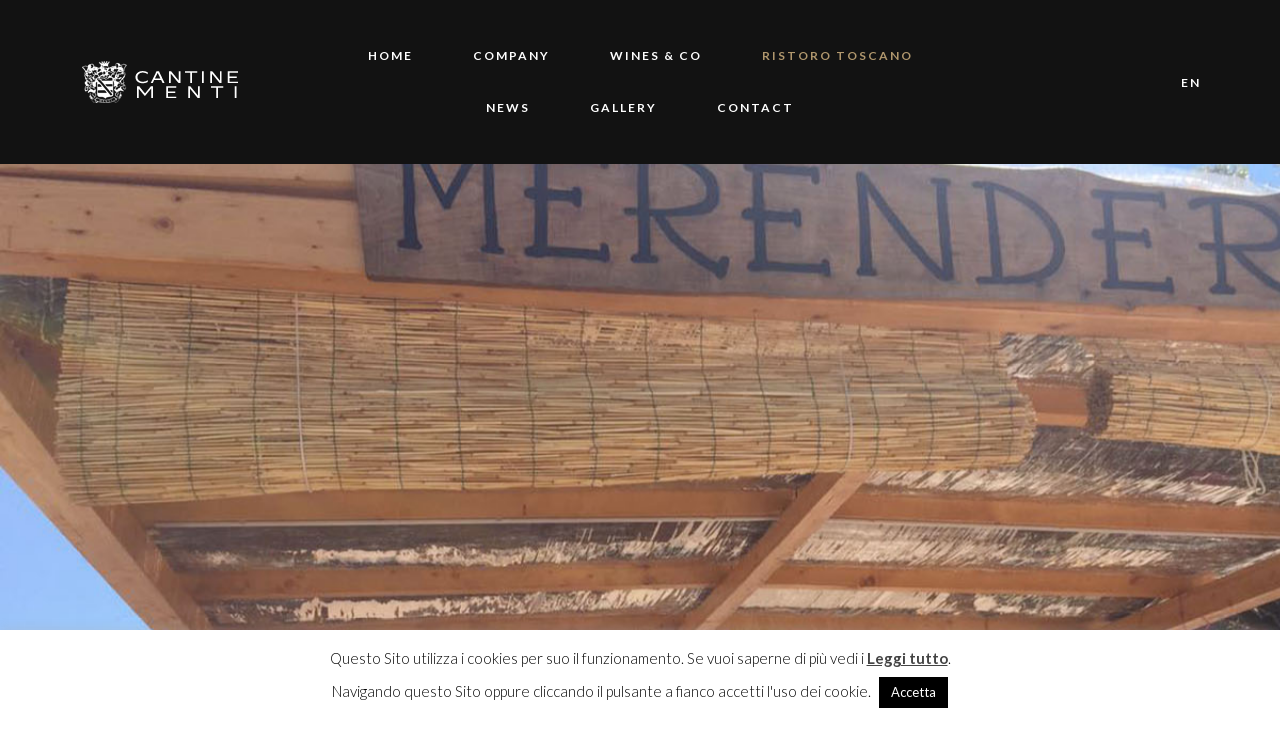

--- FILE ---
content_type: text/html; charset=UTF-8
request_url: https://www.cantinementi.it/ristorotoscano/?lang=en
body_size: 17271
content:
<!DOCTYPE html>
<html lang="en-US" class="gg-theme-style-light">
<head>
	<meta charset="UTF-8">
	<meta name="viewport" content="width=device-width, initial-scale=1, maximum-scale=1">
	<link rel="profile" href="https://gmpg.org/xfn/11">
	<link rel="pingback" href="https://www.cantinementi.it/xmlrpc.php">

	<script>(function(html){html.className = html.className.replace(/\bno-js\b/,'js')})(document.documentElement);</script>
<meta name='robots' content='index, follow, max-image-preview:large, max-snippet:-1, max-video-preview:-1' />
	<style>img:is([sizes="auto" i], [sizes^="auto," i]) { contain-intrinsic-size: 3000px 1500px }</style>
	
	<!-- This site is optimized with the Yoast SEO plugin v26.2 - https://yoast.com/wordpress/plugins/seo/ -->
	<title>Merenderia Cantine Menti Piombino, Punto Ristoro, Degustazione Vini, Prodotti Tipici Toscani, Enoteca Menti Piombino</title>
	<meta name="description" content="Cantine Menti: La Merenderia “La Solera” è un punto di Ristoro, dove si può mangiare o degustare prodotti tipici Toscani, un buon bicchiere di vino anche questo del territorio o scegliendo tra le numerose etichette italiane della nostra enoteca." />
	<link rel="canonical" href="https://www.cantinementi.it/ristorotoscano/" />
	<meta property="og:locale" content="en_US" />
	<meta property="og:type" content="article" />
	<meta property="og:title" content="Merenderia Cantine Menti Piombino, Punto Ristoro, Degustazione Vini, Prodotti Tipici Toscani, Enoteca Menti Piombino" />
	<meta property="og:description" content="Cantine Menti: La Merenderia “La Solera” è un punto di Ristoro, dove si può mangiare o degustare prodotti tipici Toscani, un buon bicchiere di vino anche questo del territorio o scegliendo tra le numerose etichette italiane della nostra enoteca." />
	<meta property="og:url" content="https://www.cantinementi.it/ristorotoscano/" />
	<meta property="og:site_name" content="Cantine Menti" />
	<meta property="article:publisher" content="https://www.facebook.com/people/Cantine-Menti-Distribuzione-Vini/100054415842635/" />
	<meta property="article:modified_time" content="2020-06-11T16:39:30+00:00" />
	<meta property="og:image" content="https://www.cantinementi.it/wp-content/uploads/2016/06/banner-merenderia.jpg" />
	<meta property="og:image:width" content="1440" />
	<meta property="og:image:height" content="700" />
	<meta property="og:image:type" content="image/jpeg" />
	<meta name="twitter:card" content="summary_large_image" />
	<meta name="twitter:label1" content="Est. reading time" />
	<meta name="twitter:data1" content="4 minutes" />
	<script type="application/ld+json" class="yoast-schema-graph">{"@context":"https://schema.org","@graph":[{"@type":"WebPage","@id":"https://www.cantinementi.it/ristorotoscano/","url":"https://www.cantinementi.it/ristorotoscano/","name":"Merenderia Cantine Menti Piombino, Punto Ristoro, Degustazione Vini, Prodotti Tipici Toscani, Enoteca Menti Piombino","isPartOf":{"@id":"https://www.cantinementi.it/#website"},"primaryImageOfPage":{"@id":"https://www.cantinementi.it/ristorotoscano/#primaryimage"},"image":{"@id":"https://www.cantinementi.it/ristorotoscano/#primaryimage"},"thumbnailUrl":"https://www.cantinementi.it/wp-content/uploads/2016/06/banner-merenderia.jpg","datePublished":"2016-06-17T11:38:39+00:00","dateModified":"2020-06-11T16:39:30+00:00","description":"Cantine Menti: La Merenderia “La Solera” è un punto di Ristoro, dove si può mangiare o degustare prodotti tipici Toscani, un buon bicchiere di vino anche questo del territorio o scegliendo tra le numerose etichette italiane della nostra enoteca.","breadcrumb":{"@id":"https://www.cantinementi.it/ristorotoscano/#breadcrumb"},"inLanguage":"en-US","potentialAction":[{"@type":"ReadAction","target":["https://www.cantinementi.it/ristorotoscano/"]}]},{"@type":"ImageObject","inLanguage":"en-US","@id":"https://www.cantinementi.it/ristorotoscano/#primaryimage","url":"https://www.cantinementi.it/wp-content/uploads/2016/06/banner-merenderia.jpg","contentUrl":"https://www.cantinementi.it/wp-content/uploads/2016/06/banner-merenderia.jpg","width":1440,"height":700},{"@type":"BreadcrumbList","@id":"https://www.cantinementi.it/ristorotoscano/#breadcrumb","itemListElement":[{"@type":"ListItem","position":1,"name":"Home","item":"https://www.cantinementi.it/"},{"@type":"ListItem","position":2,"name":"Ristoro Toscano"}]},{"@type":"WebSite","@id":"https://www.cantinementi.it/#website","url":"https://www.cantinementi.it/","name":"Cantine Menti Enoteca","description":"Enoteca, Vini sfusi, Prodotti Tipici, Grappe &amp; Liquori, Champagneria","publisher":{"@id":"https://www.cantinementi.it/#organization"},"alternateName":"Enoteca Menti Piombino","potentialAction":[{"@type":"SearchAction","target":{"@type":"EntryPoint","urlTemplate":"https://www.cantinementi.it/?s={search_term_string}"},"query-input":{"@type":"PropertyValueSpecification","valueRequired":true,"valueName":"search_term_string"}}],"inLanguage":"en-US"},{"@type":"Organization","@id":"https://www.cantinementi.it/#organization","name":"Cantine Menti Enoteca Piombino","url":"https://www.cantinementi.it/","logo":{"@type":"ImageObject","inLanguage":"en-US","@id":"https://www.cantinementi.it/#/schema/logo/image/","url":"https://www.cantinementi.it/wp-content/uploads/2016/03/cantine-menti-franchising.jpg","contentUrl":"https://www.cantinementi.it/wp-content/uploads/2016/03/cantine-menti-franchising.jpg","width":286,"height":350,"caption":"Cantine Menti Enoteca Piombino"},"image":{"@id":"https://www.cantinementi.it/#/schema/logo/image/"},"sameAs":["https://www.facebook.com/people/Cantine-Menti-Distribuzione-Vini/100054415842635/"]}]}</script>
	<!-- / Yoast SEO plugin. -->


<link rel='dns-prefetch' href='//www.googletagmanager.com' />
<link rel='dns-prefetch' href='//fonts.googleapis.com' />
<link rel="alternate" type="application/rss+xml" title="Cantine Menti &raquo; Feed" href="https://www.cantinementi.it/feed/?lang=en" />
<link rel="alternate" type="application/rss+xml" title="Cantine Menti &raquo; Comments Feed" href="https://www.cantinementi.it/comments/feed/?lang=en" />
<link rel="alternate" type="text/calendar" title="Cantine Menti &raquo; iCal Feed" href="https://www.cantinementi.it/events/?lang=en%2F&#038;ical=1" />
<script type="text/javascript">
/* <![CDATA[ */
window._wpemojiSettings = {"baseUrl":"https:\/\/s.w.org\/images\/core\/emoji\/16.0.1\/72x72\/","ext":".png","svgUrl":"https:\/\/s.w.org\/images\/core\/emoji\/16.0.1\/svg\/","svgExt":".svg","source":{"concatemoji":"https:\/\/www.cantinementi.it\/wp-includes\/js\/wp-emoji-release.min.js?ver=6.8.3"}};
/*! This file is auto-generated */
!function(s,n){var o,i,e;function c(e){try{var t={supportTests:e,timestamp:(new Date).valueOf()};sessionStorage.setItem(o,JSON.stringify(t))}catch(e){}}function p(e,t,n){e.clearRect(0,0,e.canvas.width,e.canvas.height),e.fillText(t,0,0);var t=new Uint32Array(e.getImageData(0,0,e.canvas.width,e.canvas.height).data),a=(e.clearRect(0,0,e.canvas.width,e.canvas.height),e.fillText(n,0,0),new Uint32Array(e.getImageData(0,0,e.canvas.width,e.canvas.height).data));return t.every(function(e,t){return e===a[t]})}function u(e,t){e.clearRect(0,0,e.canvas.width,e.canvas.height),e.fillText(t,0,0);for(var n=e.getImageData(16,16,1,1),a=0;a<n.data.length;a++)if(0!==n.data[a])return!1;return!0}function f(e,t,n,a){switch(t){case"flag":return n(e,"\ud83c\udff3\ufe0f\u200d\u26a7\ufe0f","\ud83c\udff3\ufe0f\u200b\u26a7\ufe0f")?!1:!n(e,"\ud83c\udde8\ud83c\uddf6","\ud83c\udde8\u200b\ud83c\uddf6")&&!n(e,"\ud83c\udff4\udb40\udc67\udb40\udc62\udb40\udc65\udb40\udc6e\udb40\udc67\udb40\udc7f","\ud83c\udff4\u200b\udb40\udc67\u200b\udb40\udc62\u200b\udb40\udc65\u200b\udb40\udc6e\u200b\udb40\udc67\u200b\udb40\udc7f");case"emoji":return!a(e,"\ud83e\udedf")}return!1}function g(e,t,n,a){var r="undefined"!=typeof WorkerGlobalScope&&self instanceof WorkerGlobalScope?new OffscreenCanvas(300,150):s.createElement("canvas"),o=r.getContext("2d",{willReadFrequently:!0}),i=(o.textBaseline="top",o.font="600 32px Arial",{});return e.forEach(function(e){i[e]=t(o,e,n,a)}),i}function t(e){var t=s.createElement("script");t.src=e,t.defer=!0,s.head.appendChild(t)}"undefined"!=typeof Promise&&(o="wpEmojiSettingsSupports",i=["flag","emoji"],n.supports={everything:!0,everythingExceptFlag:!0},e=new Promise(function(e){s.addEventListener("DOMContentLoaded",e,{once:!0})}),new Promise(function(t){var n=function(){try{var e=JSON.parse(sessionStorage.getItem(o));if("object"==typeof e&&"number"==typeof e.timestamp&&(new Date).valueOf()<e.timestamp+604800&&"object"==typeof e.supportTests)return e.supportTests}catch(e){}return null}();if(!n){if("undefined"!=typeof Worker&&"undefined"!=typeof OffscreenCanvas&&"undefined"!=typeof URL&&URL.createObjectURL&&"undefined"!=typeof Blob)try{var e="postMessage("+g.toString()+"("+[JSON.stringify(i),f.toString(),p.toString(),u.toString()].join(",")+"));",a=new Blob([e],{type:"text/javascript"}),r=new Worker(URL.createObjectURL(a),{name:"wpTestEmojiSupports"});return void(r.onmessage=function(e){c(n=e.data),r.terminate(),t(n)})}catch(e){}c(n=g(i,f,p,u))}t(n)}).then(function(e){for(var t in e)n.supports[t]=e[t],n.supports.everything=n.supports.everything&&n.supports[t],"flag"!==t&&(n.supports.everythingExceptFlag=n.supports.everythingExceptFlag&&n.supports[t]);n.supports.everythingExceptFlag=n.supports.everythingExceptFlag&&!n.supports.flag,n.DOMReady=!1,n.readyCallback=function(){n.DOMReady=!0}}).then(function(){return e}).then(function(){var e;n.supports.everything||(n.readyCallback(),(e=n.source||{}).concatemoji?t(e.concatemoji):e.wpemoji&&e.twemoji&&(t(e.twemoji),t(e.wpemoji)))}))}((window,document),window._wpemojiSettings);
/* ]]> */
</script>
<style id='wp-emoji-styles-inline-css' type='text/css'>

	img.wp-smiley, img.emoji {
		display: inline !important;
		border: none !important;
		box-shadow: none !important;
		height: 1em !important;
		width: 1em !important;
		margin: 0 0.07em !important;
		vertical-align: -0.1em !important;
		background: none !important;
		padding: 0 !important;
	}
</style>
<link rel='stylesheet' id='wp-block-library-css' href='https://www.cantinementi.it/wp-includes/css/dist/block-library/style.min.css?ver=6.8.3' type='text/css' media='all' />
<style id='classic-theme-styles-inline-css' type='text/css'>
/*! This file is auto-generated */
.wp-block-button__link{color:#fff;background-color:#32373c;border-radius:9999px;box-shadow:none;text-decoration:none;padding:calc(.667em + 2px) calc(1.333em + 2px);font-size:1.125em}.wp-block-file__button{background:#32373c;color:#fff;text-decoration:none}
</style>
<style id='global-styles-inline-css' type='text/css'>
:root{--wp--preset--aspect-ratio--square: 1;--wp--preset--aspect-ratio--4-3: 4/3;--wp--preset--aspect-ratio--3-4: 3/4;--wp--preset--aspect-ratio--3-2: 3/2;--wp--preset--aspect-ratio--2-3: 2/3;--wp--preset--aspect-ratio--16-9: 16/9;--wp--preset--aspect-ratio--9-16: 9/16;--wp--preset--color--black: #000000;--wp--preset--color--cyan-bluish-gray: #abb8c3;--wp--preset--color--white: #ffffff;--wp--preset--color--pale-pink: #f78da7;--wp--preset--color--vivid-red: #cf2e2e;--wp--preset--color--luminous-vivid-orange: #ff6900;--wp--preset--color--luminous-vivid-amber: #fcb900;--wp--preset--color--light-green-cyan: #7bdcb5;--wp--preset--color--vivid-green-cyan: #00d084;--wp--preset--color--pale-cyan-blue: #8ed1fc;--wp--preset--color--vivid-cyan-blue: #0693e3;--wp--preset--color--vivid-purple: #9b51e0;--wp--preset--gradient--vivid-cyan-blue-to-vivid-purple: linear-gradient(135deg,rgba(6,147,227,1) 0%,rgb(155,81,224) 100%);--wp--preset--gradient--light-green-cyan-to-vivid-green-cyan: linear-gradient(135deg,rgb(122,220,180) 0%,rgb(0,208,130) 100%);--wp--preset--gradient--luminous-vivid-amber-to-luminous-vivid-orange: linear-gradient(135deg,rgba(252,185,0,1) 0%,rgba(255,105,0,1) 100%);--wp--preset--gradient--luminous-vivid-orange-to-vivid-red: linear-gradient(135deg,rgba(255,105,0,1) 0%,rgb(207,46,46) 100%);--wp--preset--gradient--very-light-gray-to-cyan-bluish-gray: linear-gradient(135deg,rgb(238,238,238) 0%,rgb(169,184,195) 100%);--wp--preset--gradient--cool-to-warm-spectrum: linear-gradient(135deg,rgb(74,234,220) 0%,rgb(151,120,209) 20%,rgb(207,42,186) 40%,rgb(238,44,130) 60%,rgb(251,105,98) 80%,rgb(254,248,76) 100%);--wp--preset--gradient--blush-light-purple: linear-gradient(135deg,rgb(255,206,236) 0%,rgb(152,150,240) 100%);--wp--preset--gradient--blush-bordeaux: linear-gradient(135deg,rgb(254,205,165) 0%,rgb(254,45,45) 50%,rgb(107,0,62) 100%);--wp--preset--gradient--luminous-dusk: linear-gradient(135deg,rgb(255,203,112) 0%,rgb(199,81,192) 50%,rgb(65,88,208) 100%);--wp--preset--gradient--pale-ocean: linear-gradient(135deg,rgb(255,245,203) 0%,rgb(182,227,212) 50%,rgb(51,167,181) 100%);--wp--preset--gradient--electric-grass: linear-gradient(135deg,rgb(202,248,128) 0%,rgb(113,206,126) 100%);--wp--preset--gradient--midnight: linear-gradient(135deg,rgb(2,3,129) 0%,rgb(40,116,252) 100%);--wp--preset--font-size--small: 13px;--wp--preset--font-size--medium: 20px;--wp--preset--font-size--large: 36px;--wp--preset--font-size--x-large: 42px;--wp--preset--spacing--20: 0.44rem;--wp--preset--spacing--30: 0.67rem;--wp--preset--spacing--40: 1rem;--wp--preset--spacing--50: 1.5rem;--wp--preset--spacing--60: 2.25rem;--wp--preset--spacing--70: 3.38rem;--wp--preset--spacing--80: 5.06rem;--wp--preset--shadow--natural: 6px 6px 9px rgba(0, 0, 0, 0.2);--wp--preset--shadow--deep: 12px 12px 50px rgba(0, 0, 0, 0.4);--wp--preset--shadow--sharp: 6px 6px 0px rgba(0, 0, 0, 0.2);--wp--preset--shadow--outlined: 6px 6px 0px -3px rgba(255, 255, 255, 1), 6px 6px rgba(0, 0, 0, 1);--wp--preset--shadow--crisp: 6px 6px 0px rgba(0, 0, 0, 1);}:where(.is-layout-flex){gap: 0.5em;}:where(.is-layout-grid){gap: 0.5em;}body .is-layout-flex{display: flex;}.is-layout-flex{flex-wrap: wrap;align-items: center;}.is-layout-flex > :is(*, div){margin: 0;}body .is-layout-grid{display: grid;}.is-layout-grid > :is(*, div){margin: 0;}:where(.wp-block-columns.is-layout-flex){gap: 2em;}:where(.wp-block-columns.is-layout-grid){gap: 2em;}:where(.wp-block-post-template.is-layout-flex){gap: 1.25em;}:where(.wp-block-post-template.is-layout-grid){gap: 1.25em;}.has-black-color{color: var(--wp--preset--color--black) !important;}.has-cyan-bluish-gray-color{color: var(--wp--preset--color--cyan-bluish-gray) !important;}.has-white-color{color: var(--wp--preset--color--white) !important;}.has-pale-pink-color{color: var(--wp--preset--color--pale-pink) !important;}.has-vivid-red-color{color: var(--wp--preset--color--vivid-red) !important;}.has-luminous-vivid-orange-color{color: var(--wp--preset--color--luminous-vivid-orange) !important;}.has-luminous-vivid-amber-color{color: var(--wp--preset--color--luminous-vivid-amber) !important;}.has-light-green-cyan-color{color: var(--wp--preset--color--light-green-cyan) !important;}.has-vivid-green-cyan-color{color: var(--wp--preset--color--vivid-green-cyan) !important;}.has-pale-cyan-blue-color{color: var(--wp--preset--color--pale-cyan-blue) !important;}.has-vivid-cyan-blue-color{color: var(--wp--preset--color--vivid-cyan-blue) !important;}.has-vivid-purple-color{color: var(--wp--preset--color--vivid-purple) !important;}.has-black-background-color{background-color: var(--wp--preset--color--black) !important;}.has-cyan-bluish-gray-background-color{background-color: var(--wp--preset--color--cyan-bluish-gray) !important;}.has-white-background-color{background-color: var(--wp--preset--color--white) !important;}.has-pale-pink-background-color{background-color: var(--wp--preset--color--pale-pink) !important;}.has-vivid-red-background-color{background-color: var(--wp--preset--color--vivid-red) !important;}.has-luminous-vivid-orange-background-color{background-color: var(--wp--preset--color--luminous-vivid-orange) !important;}.has-luminous-vivid-amber-background-color{background-color: var(--wp--preset--color--luminous-vivid-amber) !important;}.has-light-green-cyan-background-color{background-color: var(--wp--preset--color--light-green-cyan) !important;}.has-vivid-green-cyan-background-color{background-color: var(--wp--preset--color--vivid-green-cyan) !important;}.has-pale-cyan-blue-background-color{background-color: var(--wp--preset--color--pale-cyan-blue) !important;}.has-vivid-cyan-blue-background-color{background-color: var(--wp--preset--color--vivid-cyan-blue) !important;}.has-vivid-purple-background-color{background-color: var(--wp--preset--color--vivid-purple) !important;}.has-black-border-color{border-color: var(--wp--preset--color--black) !important;}.has-cyan-bluish-gray-border-color{border-color: var(--wp--preset--color--cyan-bluish-gray) !important;}.has-white-border-color{border-color: var(--wp--preset--color--white) !important;}.has-pale-pink-border-color{border-color: var(--wp--preset--color--pale-pink) !important;}.has-vivid-red-border-color{border-color: var(--wp--preset--color--vivid-red) !important;}.has-luminous-vivid-orange-border-color{border-color: var(--wp--preset--color--luminous-vivid-orange) !important;}.has-luminous-vivid-amber-border-color{border-color: var(--wp--preset--color--luminous-vivid-amber) !important;}.has-light-green-cyan-border-color{border-color: var(--wp--preset--color--light-green-cyan) !important;}.has-vivid-green-cyan-border-color{border-color: var(--wp--preset--color--vivid-green-cyan) !important;}.has-pale-cyan-blue-border-color{border-color: var(--wp--preset--color--pale-cyan-blue) !important;}.has-vivid-cyan-blue-border-color{border-color: var(--wp--preset--color--vivid-cyan-blue) !important;}.has-vivid-purple-border-color{border-color: var(--wp--preset--color--vivid-purple) !important;}.has-vivid-cyan-blue-to-vivid-purple-gradient-background{background: var(--wp--preset--gradient--vivid-cyan-blue-to-vivid-purple) !important;}.has-light-green-cyan-to-vivid-green-cyan-gradient-background{background: var(--wp--preset--gradient--light-green-cyan-to-vivid-green-cyan) !important;}.has-luminous-vivid-amber-to-luminous-vivid-orange-gradient-background{background: var(--wp--preset--gradient--luminous-vivid-amber-to-luminous-vivid-orange) !important;}.has-luminous-vivid-orange-to-vivid-red-gradient-background{background: var(--wp--preset--gradient--luminous-vivid-orange-to-vivid-red) !important;}.has-very-light-gray-to-cyan-bluish-gray-gradient-background{background: var(--wp--preset--gradient--very-light-gray-to-cyan-bluish-gray) !important;}.has-cool-to-warm-spectrum-gradient-background{background: var(--wp--preset--gradient--cool-to-warm-spectrum) !important;}.has-blush-light-purple-gradient-background{background: var(--wp--preset--gradient--blush-light-purple) !important;}.has-blush-bordeaux-gradient-background{background: var(--wp--preset--gradient--blush-bordeaux) !important;}.has-luminous-dusk-gradient-background{background: var(--wp--preset--gradient--luminous-dusk) !important;}.has-pale-ocean-gradient-background{background: var(--wp--preset--gradient--pale-ocean) !important;}.has-electric-grass-gradient-background{background: var(--wp--preset--gradient--electric-grass) !important;}.has-midnight-gradient-background{background: var(--wp--preset--gradient--midnight) !important;}.has-small-font-size{font-size: var(--wp--preset--font-size--small) !important;}.has-medium-font-size{font-size: var(--wp--preset--font-size--medium) !important;}.has-large-font-size{font-size: var(--wp--preset--font-size--large) !important;}.has-x-large-font-size{font-size: var(--wp--preset--font-size--x-large) !important;}
:where(.wp-block-post-template.is-layout-flex){gap: 1.25em;}:where(.wp-block-post-template.is-layout-grid){gap: 1.25em;}
:where(.wp-block-columns.is-layout-flex){gap: 2em;}:where(.wp-block-columns.is-layout-grid){gap: 2em;}
:root :where(.wp-block-pullquote){font-size: 1.5em;line-height: 1.6;}
</style>
<link rel='stylesheet' id='contact-form-7-css' href='https://www.cantinementi.it/wp-content/plugins/contact-form-7/includes/css/styles.css?ver=6.1.3' type='text/css' media='all' />
<link rel='stylesheet' id='cookie-law-info-css' href='https://www.cantinementi.it/wp-content/plugins/cookie-law-info/legacy/public/css/cookie-law-info-public.css?ver=3.3.6' type='text/css' media='all' />
<link rel='stylesheet' id='cookie-law-info-gdpr-css' href='https://www.cantinementi.it/wp-content/plugins/cookie-law-info/legacy/public/css/cookie-law-info-gdpr.css?ver=3.3.6' type='text/css' media='all' />
<link rel='stylesheet' id='av-styles-css' href='https://www.cantinementi.it/wp-content/plugins/age-verify/includes/assets/styles.css?ver=6.8.3' type='text/css' media='all' />
<link rel='stylesheet' id='site-preloader-css' href='https://www.cantinementi.it/wp-content/themes/villenoir/styles/site-loader.css?ver=5.9.8' type='text/css' media='all' />
<link rel='stylesheet' id='bootstrap-css' href='https://www.cantinementi.it/wp-content/themes/villenoir/assets/bootstrap/css/bootstrap.min.css?ver=5.9.8' type='text/css' media='all' />
<link rel='stylesheet' id='font-awesome-css' href='https://www.cantinementi.it/wp-content/themes/villenoir/assets/font-awesome/css/font-awesome.min.css?ver=5.9.8' type='text/css' media='all' />
<link rel='stylesheet' id='isotope-css' href='https://www.cantinementi.it/wp-content/themes/villenoir/styles/isotope.css?ver=5.9.8' type='text/css' media='all' />
<link rel='stylesheet' id='magnific-popup-css' href='https://www.cantinementi.it/wp-content/themes/villenoir/styles/magnific-popup.css?ver=5.9.8' type='text/css' media='all' />
<link rel='stylesheet' id='slick-css' href='https://www.cantinementi.it/wp-content/themes/villenoir/assets/slick/slick.css?ver=5.9.8' type='text/css' media='all' />
<link rel='stylesheet' id='villenoir-bootval-css' href='https://www.cantinementi.it/wp-content/themes/villenoir/assets/bootstrap-validator/css/formValidation.min.css?ver=5.9.8' type='text/css' media='all' />
<link rel='stylesheet' id='villenoir-style-css' href='https://www.cantinementi.it/wp-content/themes/villenoir/style.css?ver=6.8.3' type='text/css' media='all' />
<style id='villenoir-style-inline-css' type='text/css'>
:root, 
html.gg-theme-style-light {







}
</style>
<link rel='stylesheet' id='villenoir-responsive-css' href='https://www.cantinementi.it/wp-content/themes/villenoir/styles/responsive.css?ver=5.9.8' type='text/css' media='all' />
<link rel='stylesheet' id='acfgfs-enqueue-fonts-css' href='//fonts.googleapis.com/css?family=Lato%3A100%2C100italic%2C300%2C300italic%2C400%2Citalic%2C700%2C700italic%2C900%2C900italic%7CPlayfair+Display%3A400%2Citalic%2C700%2C700italic%2C900%2C900italic&#038;subset=latin-ext%2Clatin%2Ccyrillic&#038;display=swap&#038;ver=1.0.0' type='text/css' media='all' />
<link rel='stylesheet' id='js_composer_front-css' href='https://www.cantinementi.it/wp-content/plugins/js_composer/assets/css/js_composer.min.css?ver=8.6.1' type='text/css' media='all' />
<script type="text/javascript" src="https://www.cantinementi.it/wp-includes/js/jquery/jquery.min.js?ver=3.7.1" id="jquery-core-js"></script>
<script type="text/javascript" src="https://www.cantinementi.it/wp-includes/js/jquery/jquery-migrate.min.js?ver=3.4.1" id="jquery-migrate-js"></script>
<script type="text/javascript" id="cookie-law-info-js-extra">
/* <![CDATA[ */
var Cli_Data = {"nn_cookie_ids":[],"cookielist":[],"non_necessary_cookies":[],"ccpaEnabled":"","ccpaRegionBased":"","ccpaBarEnabled":"","strictlyEnabled":["necessary","obligatoire"],"ccpaType":"gdpr","js_blocking":"","custom_integration":"","triggerDomRefresh":"","secure_cookies":""};
var cli_cookiebar_settings = {"animate_speed_hide":"500","animate_speed_show":"500","background":"#fff","border":"#444","border_on":"","button_1_button_colour":"#000","button_1_button_hover":"#000000","button_1_link_colour":"#fff","button_1_as_button":"1","button_1_new_win":"","button_2_button_colour":"#333","button_2_button_hover":"#292929","button_2_link_colour":"#444","button_2_as_button":"","button_2_hidebar":"","button_3_button_colour":"#000","button_3_button_hover":"#000000","button_3_link_colour":"#fff","button_3_as_button":"1","button_3_new_win":"","button_4_button_colour":"#000","button_4_button_hover":"#000000","button_4_link_colour":"#fff","button_4_as_button":"1","button_7_button_colour":"#61a229","button_7_button_hover":"#4e8221","button_7_link_colour":"#fff","button_7_as_button":"1","button_7_new_win":"","font_family":"inherit","header_fix":"","notify_animate_hide":"1","notify_animate_show":"","notify_div_id":"#cookie-law-info-bar","notify_position_horizontal":"right","notify_position_vertical":"bottom","scroll_close":"","scroll_close_reload":"","accept_close_reload":"","reject_close_reload":"","showagain_tab":"1","showagain_background":"#fff","showagain_border":"#000","showagain_div_id":"#cookie-law-info-again","showagain_x_position":"100px","text":"#000","show_once_yn":"","show_once":"10000","logging_on":"","as_popup":"","popup_overlay":"1","bar_heading_text":"","cookie_bar_as":"banner","popup_showagain_position":"bottom-right","widget_position":"left"};
var log_object = {"ajax_url":"https:\/\/www.cantinementi.it\/wp-admin\/admin-ajax.php"};
/* ]]> */
</script>
<script type="text/javascript" src="https://www.cantinementi.it/wp-content/plugins/cookie-law-info/legacy/public/js/cookie-law-info-public.js?ver=3.3.6" id="cookie-law-info-js"></script>
<script type="text/javascript" src="https://www.cantinementi.it/wp-content/themes/villenoir/js/primary-navigation.js?ver=6.8.3" id="villenoir-navigation-js"></script>
<script type="text/javascript" src="https://www.cantinementi.it/wp-content/themes/villenoir/js/jquery.waypoints.min.js?ver=6.8.3" id="waypoints-js"></script>

<!-- Google tag (gtag.js) snippet added by Site Kit -->
<!-- Google Analytics snippet added by Site Kit -->
<script type="text/javascript" src="https://www.googletagmanager.com/gtag/js?id=G-L4NM5GYMT5" id="google_gtagjs-js" async></script>
<script type="text/javascript" id="google_gtagjs-js-after">
/* <![CDATA[ */
window.dataLayer = window.dataLayer || [];function gtag(){dataLayer.push(arguments);}
gtag("set","linker",{"domains":["www.cantinementi.it"]});
gtag("js", new Date());
gtag("set", "developer_id.dZTNiMT", true);
gtag("config", "G-L4NM5GYMT5");
/* ]]> */
</script>
<script></script><link rel="https://api.w.org/" href="https://www.cantinementi.it/wp-json/" /><link rel="alternate" title="JSON" type="application/json" href="https://www.cantinementi.it/wp-json/wp/v2/pages/2134" /><link rel="EditURI" type="application/rsd+xml" title="RSD" href="https://www.cantinementi.it/xmlrpc.php?rsd" />
<meta name="generator" content="WordPress 6.8.3" />
<link rel='shortlink' href='https://www.cantinementi.it/?p=2134&#038;lang=en' />
<link rel="alternate" title="oEmbed (JSON)" type="application/json+oembed" href="https://www.cantinementi.it/wp-json/oembed/1.0/embed?url=https%3A%2F%2Fwww.cantinementi.it%2Fristorotoscano%2F%3Flang%3Den" />
<link rel="alternate" title="oEmbed (XML)" type="text/xml+oembed" href="https://www.cantinementi.it/wp-json/oembed/1.0/embed?url=https%3A%2F%2Fwww.cantinementi.it%2Fristorotoscano%2F%3Flang%3Den&#038;format=xml" />
<meta name="generator" content="WPML ver:4.8.4 stt:1,27;" />
<meta name="generator" content="Site Kit by Google 1.164.0" /><meta name="tec-api-version" content="v1"><meta name="tec-api-origin" content="https://www.cantinementi.it/?lang=en"><link rel="alternate" href="https://www.cantinementi.it/wp-json/tribe/events/v1/" />
		<style type="text/css">

			#av-overlay-wrap {
				background: #ffffff;
			}

			#av-overlay {
				background: #fff;
			}

		</style>

		<meta name="generator" content="Powered by WPBakery Page Builder - drag and drop page builder for WordPress."/>
<meta name="generator" content="Powered by Slider Revolution 6.7.36 - responsive, Mobile-Friendly Slider Plugin for WordPress with comfortable drag and drop interface." />
<script>function setREVStartSize(e){
			//window.requestAnimationFrame(function() {
				window.RSIW = window.RSIW===undefined ? window.innerWidth : window.RSIW;
				window.RSIH = window.RSIH===undefined ? window.innerHeight : window.RSIH;
				try {
					var pw = document.getElementById(e.c).parentNode.offsetWidth,
						newh;
					pw = pw===0 || isNaN(pw) || (e.l=="fullwidth" || e.layout=="fullwidth") ? window.RSIW : pw;
					e.tabw = e.tabw===undefined ? 0 : parseInt(e.tabw);
					e.thumbw = e.thumbw===undefined ? 0 : parseInt(e.thumbw);
					e.tabh = e.tabh===undefined ? 0 : parseInt(e.tabh);
					e.thumbh = e.thumbh===undefined ? 0 : parseInt(e.thumbh);
					e.tabhide = e.tabhide===undefined ? 0 : parseInt(e.tabhide);
					e.thumbhide = e.thumbhide===undefined ? 0 : parseInt(e.thumbhide);
					e.mh = e.mh===undefined || e.mh=="" || e.mh==="auto" ? 0 : parseInt(e.mh,0);
					if(e.layout==="fullscreen" || e.l==="fullscreen")
						newh = Math.max(e.mh,window.RSIH);
					else{
						e.gw = Array.isArray(e.gw) ? e.gw : [e.gw];
						for (var i in e.rl) if (e.gw[i]===undefined || e.gw[i]===0) e.gw[i] = e.gw[i-1];
						e.gh = e.el===undefined || e.el==="" || (Array.isArray(e.el) && e.el.length==0)? e.gh : e.el;
						e.gh = Array.isArray(e.gh) ? e.gh : [e.gh];
						for (var i in e.rl) if (e.gh[i]===undefined || e.gh[i]===0) e.gh[i] = e.gh[i-1];
											
						var nl = new Array(e.rl.length),
							ix = 0,
							sl;
						e.tabw = e.tabhide>=pw ? 0 : e.tabw;
						e.thumbw = e.thumbhide>=pw ? 0 : e.thumbw;
						e.tabh = e.tabhide>=pw ? 0 : e.tabh;
						e.thumbh = e.thumbhide>=pw ? 0 : e.thumbh;
						for (var i in e.rl) nl[i] = e.rl[i]<window.RSIW ? 0 : e.rl[i];
						sl = nl[0];
						for (var i in nl) if (sl>nl[i] && nl[i]>0) { sl = nl[i]; ix=i;}
						var m = pw>(e.gw[ix]+e.tabw+e.thumbw) ? 1 : (pw-(e.tabw+e.thumbw)) / (e.gw[ix]);
						newh =  (e.gh[ix] * m) + (e.tabh + e.thumbh);
					}
					var el = document.getElementById(e.c);
					if (el!==null && el) el.style.height = newh+"px";
					el = document.getElementById(e.c+"_wrapper");
					if (el!==null && el) {
						el.style.height = newh+"px";
						el.style.display = "block";
					}
				} catch(e){
					console.log("Failure at Presize of Slider:" + e)
				}
			//});
		  };</script>
<style type="text/css" data-type="vc_shortcodes-default-css">.vc_do_icon{margin-bottom:35px;}.vc_do_custom_heading{margin-bottom:0.625rem;margin-top:0;}.vc_do_btn{margin-bottom:22px;}.vc_do_cta3{padding-top:28px;padding-right:28px;padding-bottom:28px;padding-left:28px;margin-bottom:35px;}</style><style type="text/css" data-type="vc_shortcodes-custom-css">.vc_custom_1499271601827{padding-bottom: 50px !important;}.vc_custom_1499271644421{padding-top: 0px !important;padding-bottom: 50px !important;}.vc_custom_1497523411313{background-image: url(https://www.cantinementi.it/wp-content/uploads/2016/06/ricepaper_v3.png?id=1546) !important;background-position: 0 0 !important;background-repeat: repeat !important;}.vc_custom_1497523478566{background: #f2f2f2 url(https://www.cantinementi.it/wp-content/uploads/2016/06/subtle_white_feathers.png?id=1549) !important;background-position: 0 0 !important;background-repeat: repeat !important;}.vc_custom_1497526014748{background-image: url(https://www.cantinementi.it/wp-content/uploads/2016/06/bg-solera-2.jpg?id=1573) !important;background-position: center !important;background-repeat: no-repeat !important;background-size: cover !important;}.vc_custom_1466169436879{padding-right: 10% !important;}</style><noscript><style> .wpb_animate_when_almost_visible { opacity: 1; }</style></noscript></head>

<body class="wp-singular page-template-default page page-id-2134 wp-theme-villenoir wp-child-theme-villenoir-child tribe-no-js gg-page-has-header-image gg-page-header-style2 gg-has-stiky-menu gg-has-style_1-menu gg-theme-has-wpml wpb-js-composer js-comp-ver-8.6.1 vc_responsive wpb-is-on">
    <div id="site-preloader" class="site-preloader">
        <div class="pace-progress" data-progress="0">
            <div class="pace-progress-inner"></div>
        </div>
    </div>
    
<div class="site-wrapper">

<header class="site-header default">

<nav class="navbar navbar-default navbar-expand-lg">
    <div class="container navbar-header-wrapper">

        <div class="navbar-grid" id="main-navbar">

            <!-- primary-mobile-menu -->
            <div class="menu-button-container">

                
                <button id="primary-mobile-menu" class="button" aria-controls="primary-menu-list" aria-expanded="false">
                    <span class="dropdown-icon open"><span>Menu</span>
                        <svg class="svg-icon" width="24" height="24" aria-hidden="true" role="img" focusable="false" viewBox="0 0 24 24" fill="none" xmlns="http://www.w3.org/2000/svg"><path fill-rule="evenodd" clip-rule="evenodd" d="M4.5 6H19.5V7.5H4.5V6ZM4.5 12H19.5V13.5H4.5V12ZM19.5 18H4.5V19.5H19.5V18Z" fill="currentColor"></path></svg>
                    </span>
                    <span class="dropdown-icon close"><span>Close</span>
                        <svg class="svg-icon" width="24" height="24" aria-hidden="true" role="img" focusable="false" viewBox="0 0 24 24" fill="none" xmlns="http://www.w3.org/2000/svg"><path fill-rule="evenodd" clip-rule="evenodd" d="M12 10.9394L5.53033 4.46973L4.46967 5.53039L10.9393 12.0001L4.46967 18.4697L5.53033 19.5304L12 13.0607L18.4697 19.5304L19.5303 18.4697L13.0607 12.0001L19.5303 5.53039L18.4697 4.46973L12 10.9394Z" fill="currentColor"></path></svg>
                    </span>
                </button>

                

            </div>

            <div class="logo-wrapper">
                <a class="brand" href="https://www.cantinementi.it/?lang=en" title="Cantine Menti" rel="home">
<img style="" class="brand" src="https://www.cantinementi.it/wp-content/uploads/2017/05/logo-cantine-menti-1.png" width="166" height="43" alt="Cantine Menti" />
</a>
            </div><!-- .logo-wrapper -->
            
            <!-- Begin Main Navigation -->
            <ul id="main-menu" class="nav navbar-nav navbar-middle"><li id="menu-item-2184" class="menu-item menu-item-type-post_type menu-item-object-page menu-item-home menu-item-2184"><a href="https://www.cantinementi.it/?lang=en">Home</a></li>
<li id="menu-item-2179" class="menu-item menu-item-type-post_type menu-item-object-page menu-item-has-children menu-item-2179"><a href="https://www.cantinementi.it/azienda/?lang=en">Company</a><button class="sub-menu-toggle depth-0" aria-expanded="false" onClick="villenoirExpandSubMenu(this)"><span class="icon-plus"><svg viewBox="0 0 24 24" fill="none" xmlns="http://www.w3.org/2000/svg"><path fill-rule="evenodd" clip-rule="evenodd" d="M18 11.2h-5.2V6h-1.6v5.2H6v1.6h5.2V18h1.6v-5.2H18z" fill="currentColor"/></svg></span><span class="icon-minus"><svg viewBox="0 0 24 24" fill="none" xmlns="http://www.w3.org/2000/svg"><path fill-rule="evenodd" clip-rule="evenodd" d="M6 11h12v2H6z" fill="currentColor"/></svg></span><span class="screen-reader-text">Open menu</span></button>
<ul class="sub-menu">
	<li id="menu-item-2182" class="menu-item menu-item-type-post_type menu-item-object-page menu-item-2182"><a href="https://www.cantinementi.it/franchising/?lang=en">Franchising</a></li>
</ul>
</li>
<li id="menu-item-2189" class="menu-item menu-item-type-post_type menu-item-object-page menu-item-has-children menu-item-2189"><a href="https://www.cantinementi.it/vini/?lang=en">Wines &#038; CO</a><button class="sub-menu-toggle depth-0" aria-expanded="false" onClick="villenoirExpandSubMenu(this)"><span class="icon-plus"><svg viewBox="0 0 24 24" fill="none" xmlns="http://www.w3.org/2000/svg"><path fill-rule="evenodd" clip-rule="evenodd" d="M18 11.2h-5.2V6h-1.6v5.2H6v1.6h5.2V18h1.6v-5.2H18z" fill="currentColor"/></svg></span><span class="icon-minus"><svg viewBox="0 0 24 24" fill="none" xmlns="http://www.w3.org/2000/svg"><path fill-rule="evenodd" clip-rule="evenodd" d="M6 11h12v2H6z" fill="currentColor"/></svg></span><span class="screen-reader-text">Open menu</span></button>
<ul class="sub-menu">
	<li id="menu-item-2188" class="menu-item menu-item-type-post_type menu-item-object-page menu-item-2188"><a href="https://www.cantinementi.it/prodotti/?lang=en">Products</a></li>
</ul>
</li>
<li id="menu-item-2468" class="menu-item menu-item-type-post_type menu-item-object-page current-menu-item page_item page-item-2134 current_page_item menu-item-has-children menu-item-2468"><a href="https://www.cantinementi.it/ristorotoscano/?lang=en" aria-current="page">Ristoro Toscano</a><button class="sub-menu-toggle depth-0" aria-expanded="false" onClick="villenoirExpandSubMenu(this)"><span class="icon-plus"><svg viewBox="0 0 24 24" fill="none" xmlns="http://www.w3.org/2000/svg"><path fill-rule="evenodd" clip-rule="evenodd" d="M18 11.2h-5.2V6h-1.6v5.2H6v1.6h5.2V18h1.6v-5.2H18z" fill="currentColor"/></svg></span><span class="icon-minus"><svg viewBox="0 0 24 24" fill="none" xmlns="http://www.w3.org/2000/svg"><path fill-rule="evenodd" clip-rule="evenodd" d="M6 11h12v2H6z" fill="currentColor"/></svg></span><span class="screen-reader-text">Open menu</span></button>
<ul class="sub-menu">
	<li id="menu-item-2181" class="menu-item menu-item-type-post_type menu-item-object-page menu-item-2181"><a href="https://www.cantinementi.it/eventi/?lang=en">Events</a></li>
</ul>
</li>
<li id="menu-item-2186" class="menu-item menu-item-type-post_type menu-item-object-page menu-item-2186"><a href="https://www.cantinementi.it/news/?lang=en">News</a></li>
<li id="menu-item-2183" class="menu-item menu-item-type-post_type menu-item-object-page menu-item-2183"><a href="https://www.cantinementi.it/gallery/?lang=en">Gallery</a></li>
<li id="menu-item-2180" class="menu-item menu-item-type-post_type menu-item-object-page menu-item-2180"><a href="https://www.cantinementi.it/contatti/?lang=en">Contact</a></li>
</ul>
            <!-- End Main Navigation -->

            <!-- Begin Second Navigation -->
                    <ul class="nav navbar-nav secondary-nav">
            
            <li class="gg-language-switcher menu-item-has-children"><a href="#"><span>en</span></a><button class="sub-menu-toggle depth-0" aria-expanded="false" onClick="villenoirExpandSubMenu(this)"><span class="icon-plus"><svg viewBox="0 0 24 24" fill="none" xmlns="http://www.w3.org/2000/svg"><path fill-rule="evenodd" clip-rule="evenodd" d="M18 11.2h-5.2V6h-1.6v5.2H6v1.6h5.2V18h1.6v-5.2H18z" fill="currentColor"/></svg></span><span class="icon-minus"><svg viewBox="0 0 24 24" fill="none" xmlns="http://www.w3.org/2000/svg"><path fill-rule="evenodd" clip-rule="evenodd" d="M6 11h12v2H6z" fill="currentColor"/></svg></span><span class="screen-reader-text">Open menu</span></button><ul id="langswitch" class="sub-menu"><li class="menu-item"><a href="https://www.cantinementi.it/ristorotoscano-2/?lang=en" title="Italiano"><img src="https://www.cantinementi.it/wp-content/plugins/sitepress-multilingual-cms/res/flags/it.png" alt="Italian" />it</a></li></ul></li>
        </ul>
                        <!-- End Second Navigation -->

        </div><!-- #main-navbar -->

    </div><!-- .container -->
</nav><!-- nav -->


    <!-- Page header image -->
            <div class="page-header-image gg_vc_parallax" style="background-image: url(https://www.cantinementi.it/wp-content/uploads/2016/06/banner-merenderia.jpg);">
            <div class="parallax-overlay" data-vc-kd-parallax="1.5"></div>            <img width="1440" height="700" src="https://www.cantinementi.it/wp-content/uploads/2016/06/banner-merenderia.jpg" class="attachment-full size-full wp-post-image" alt="" decoding="async" fetchpriority="high" srcset="https://www.cantinementi.it/wp-content/uploads/2016/06/banner-merenderia.jpg 1440w, https://www.cantinementi.it/wp-content/uploads/2016/06/banner-merenderia-300x146.jpg 300w, https://www.cantinementi.it/wp-content/uploads/2016/06/banner-merenderia-768x373.jpg 768w, https://www.cantinementi.it/wp-content/uploads/2016/06/banner-merenderia-1024x498.jpg 1024w" sizes="(max-width: 1440px) 100vw, 1440px" />        </div>
            <!-- End Page header image -->

               
            <!-- Page meta -->
        <div class="page-meta gg_vc_parallax " >

            <div class="parallax-overlay" data-vc-kd-parallax="1.5"></div>
            <div class="container">
                <div class="row">
                    <div class="col-md-12">
                        
                        <div class="page-meta-wrapper">
                        
                        
                                                <h1>
                            Ristoro Toscano                                
                            
                            </h1>
                        
                        
                        
                        
                                                </div><!-- .page-meta-wrapper -->

                    </div><!-- .col-md-12 -->
                    
                </div><!-- .row -->
            </div><!-- .container -->

        </div><!-- .page-meta -->
        <!-- End Page meta -->

        <!-- Page header image -->
                <!-- End Page header image -->

        
    

</header>
<!-- End Header. Begin Template Content -->
<section id="content">
    <div class="container">
        <div class="row">
            <div class="col-xs-12 col-md-12">

                
<article id="post-2134" class="post-2134 page type-page status-publish has-post-thumbnail hentry">
	
		
	<div class="entry-content">
		<div class="wpb-content-wrapper"><div class="vc_row wpb_row vc_row-fluid vc_custom_1499271601827"><div class="wpb_column vc_column_container vc_col-sm-6"><div class="vc_column-inner  vc_custom_1466169436879"><div class="wpb_wrapper">
	<div class="title-subtitle-box " style=" text-align: left;">
		<p  style=" color:#dd8d13; ">SNACK AND LIGHT MEAL BAR</p>
		<h1 style=" font-style: normal;">La Solera</h1>
	</div> 
	<div class="wpb_text_column wpb_content_element " >
		<div class="wpb_wrapper">
			<p>The Snack and light meal Bar ‘La Solera’ is a refreshment spot, Open all Day. Here you can stop to eat or to taste typical Tuscan products accompanied by a good glass of wine from this area or choose from the many Italian labels in the wine shop.</p>
<p>La Solera has 2 areas: one indoor (air conditioned) and the other outdoor. The outdoor one is immersed in the countryside on the road into and out of Piombino.</p>
<p>There are the ‘Taglieri’ (chopping boards) dressed in typical Tuscan specialities: cheeses, Italian cold meats and there is also a large choice of fresh dishes of the day, prepared by our Chef.</p>
<p>All this is achieved through the valuable collaboration of our staff who are always there to welcome our guests and show them the different qualities and tastes of our special products.</p>

		</div>
	</div>
<div class="vc_row wpb_row vc_inner vc_row-fluid"><div class="wpb_column vc_column_container vc_col-sm-3"><div class="vc_column-inner"><div class="wpb_wrapper"><div class="vc_icon_element vc_icon_element-outer vc_do_icon vc_icon_element-align-right vc_icon_element-have-style"><div class="vc_icon_element-inner vc_icon_element-color-white vc_icon_element-have-style-inner vc_icon_element-size-md vc_icon_element-style-rounded vc_icon_element-background vc_icon_element-background-color-blue" ><span class="vc_icon_element-icon vc-mono vc-mono-facebook" ></span><a class="vc_icon_element-link" href="https://www.facebook.com/Merenderia-La-Solera-648842858617608/"  title="" target="_blank"></a></div></div></div></div></div><div class="wpb_column vc_column_container vc_col-sm-9"><div class="vc_column-inner"><div class="wpb_wrapper"><h4 style="text-align: left" class="vc_custom_heading vc_do_custom_heading" ><a href="https://www.facebook.com/Merenderia-La-Solera-648842858617608/" target="_blank">Facebook page: Merenderia ] Follow us</a></h4></div></div></div></div></div></div></div><div class="wpb_column vc_column_container vc_col-sm-6"><div class="vc_column-inner"><div class="wpb_wrapper">
<div class="vc_grid-container-wrapper vc_clearfix vc_grid-animation-zoomIn">
	<div class="vc_grid-container vc_clearfix wpb_content_element vc_masonry_media_grid" data-initial-loading-animation="zoomIn" data-vc-grid-settings="{&quot;page_id&quot;:2134,&quot;style&quot;:&quot;all-masonry&quot;,&quot;action&quot;:&quot;vc_get_vc_grid_data&quot;,&quot;shortcode_id&quot;:&quot;1527865115858-99efac37-abb4-7&quot;,&quot;tag&quot;:&quot;vc_masonry_media_grid&quot;}" data-vc-request="https://www.cantinementi.it/wp-admin/admin-ajax.php?lang=en" data-vc-post-id="2134" data-vc-public-nonce="3395376796">
		
	</div>
</div></div></div></div></div><div class="vc_row wpb_row vc_row-fluid vc_custom_1499271644421"><div class="wpb_column vc_column_container vc_col-sm-6"><div class="vc_column-inner"><div class="wpb_wrapper"><div class="vc_separator wpb_content_element vc_separator_align_center vc_sep_width_100 vc_sep_pos_align_center vc_separator_no_text vc_sep_color_grey wpb_content_element  wpb_content_element" ><span class="vc_sep_holder vc_sep_holder_l"><span class="vc_sep_line"></span></span><span class="vc_sep_holder vc_sep_holder_r"><span class="vc_sep_line"></span></span>
</div>
	<div class="title-subtitle-box " style=" text-align: left;">
		<p  style=" color:#dba000; ">JUNE – SEPTEMBER</p>
		<h1 style=" font-style: normal;">Summer opening times</h1>
	</div> 
	<div class="gg-infobox " style="text-align:left;">
		<p class="subtitle" >EVERY DAY </p>
		<div class="description" ><p><strong>Every day 9am – midnight</strong><br />
<em><strong> La Merenderia will be closed in the winter months</strong></em></p>
</div>
	</div> <div class="vc_separator wpb_content_element vc_separator_align_center vc_sep_width_100 vc_sep_pos_align_center vc_separator_no_text vc_sep_color_grey wpb_content_element  wpb_content_element" ><span class="vc_sep_holder vc_sep_holder_l"><span class="vc_sep_line"></span></span><span class="vc_sep_holder vc_sep_holder_r"><span class="vc_sep_line"></span></span>
</div></div></div></div><div class="wpb_column vc_column_container vc_col-sm-6"><div class="vc_column-inner"><div class="wpb_wrapper"><div class="vc_separator wpb_content_element vc_separator_align_center vc_sep_width_100 vc_sep_pos_align_center vc_separator_no_text vc_sep_color_grey wpb_content_element  wpb_content_element" ><span class="vc_sep_holder vc_sep_holder_l"><span class="vc_sep_line"></span></span><span class="vc_sep_holder vc_sep_holder_r"><span class="vc_sep_line"></span></span>
</div>
	<div  class="wpb_single_image wpb_content_element vc_align_left wpb_content_element">
		
		<figure class="wpb_wrapper vc_figure">
			<div class="vc_single_image-wrapper   vc_box_border_grey"><img decoding="async" class="vc_single_image-img " src="https://www.cantinementi.it/wp-content/uploads/2016/06/19113620_828518697316689_8999284655025574050_n.jpg" width="960" height="960" alt="19113620_828518697316689_8999284655025574050_n" title="19113620_828518697316689_8999284655025574050_n" loading="lazy" /></div>
		</figure>
	</div>
</div></div></div></div><section data-vc-full-width="true" data-vc-full-width-temp="true" data-vc-full-width-init="false" class="vc_section vc_custom_1497523411313 vc_section-has-fill"><div class="vc_row wpb_row vc_row-fluid"><div class="wpb_column vc_column_container vc_col-sm-6"><div class="vc_column-inner"><div class="wpb_wrapper">
<div class="vc_grid-container-wrapper vc_clearfix vc_grid-animation-zoomIn">
	<div class="vc_grid-container vc_clearfix wpb_content_element vc_masonry_media_grid" data-initial-loading-animation="zoomIn" data-vc-grid-settings="{&quot;page_id&quot;:2134,&quot;style&quot;:&quot;all-masonry&quot;,&quot;action&quot;:&quot;vc_get_vc_grid_data&quot;,&quot;shortcode_id&quot;:&quot;1527865115881-f900a872-189c-5&quot;,&quot;tag&quot;:&quot;vc_masonry_media_grid&quot;}" data-vc-request="https://www.cantinementi.it/wp-admin/admin-ajax.php?lang=en" data-vc-post-id="2134" data-vc-public-nonce="3395376796">
		
	</div>
</div></div></div></div><div class="wpb_column vc_column_container vc_col-sm-6"><div class="vc_column-inner"><div class="wpb_wrapper">
	<div class="title-subtitle-box " style=" text-align: center;">
		<p  style=" color:#dd9933; ">La Solera</p>
		<h1 style=" color:#260000;  font-style: normal;">First Courses</h1>
	</div> 
	<div class="wpb_text_column wpb_content_element " >
		<div class="wpb_wrapper">
			<p style="text-align: center;"><strong>MENU OF THE DAY</strong></p>
<p style="text-align: center;">The Chef proposes a wide range of freshly cooked dishes every day</p>

		</div>
	</div>

	<div class="title-subtitle-box " style=" text-align: center;">
		<p  style=" color:#dd3333; ">La Solera</p>
		<h1 style=" color:#686868;  font-style: normal;">The Taglieri (chopping boards)</h1>
	</div> 
	<div class="wpb_text_column wpb_content_element " >
		<div class="wpb_wrapper">
			<p style="text-align: center;">The Taglieri (chopping boards)</p>
<p style="text-align: center;"><strong>TAGLIERE MORELLINO:</strong></p>
<p style="text-align: center;">raw ham, salami, special lard, soppressata (fresh uncured salami),  finocchiona (a <a href="https://www.wikiwand.com/en/Salami">salami</a> variety, typical of southern <a href="https://www.wikiwand.com/en/Tuscany">Tuscany</a>. It is characterized for the use of <a href="https://www.wikiwand.com/en/Fennel">fennel</a>); pancetta (cured pork belly – bacon);</p>
<p style="text-align: center;">3 types of Tuscan pecorino (sheep’s milk) cheese; sott’oli (vegetables preserved in olive oil)</p>
<p style="text-align: center;"><strong>€10,00 per person</strong></p>
<p style="text-align: center;"><strong>TAGLIERE BOLGHERI:</strong></p>
<p style="text-align: center;">raw ham, special lard, lombetto (savoury pork meat), capocollo (pork shoulder or neck cold cut), fresh Tuscan sausage, soppressata (fresh uncured salami)</p>
<p style="text-align: center;">3 types of Tuscan pecorino (sheep’s milk) cheese; sott’oli (vegetables preserved in olive oil)</p>
<p style="text-align: center;"><strong>€10,00 per person</strong></p>
<p style="text-align: center;"><strong>TAGLIERE DEL PASTORE</strong></p>
<p style="text-align: center;">6 types of pecorino (sheep’s milk) cheese served with honey and compotes with Muffone, a Tuscan gorgonzola (sheep’s milk)</p>
<p style="text-align: center;"><strong>€12,00 per person</strong></p>
<p style="text-align: center;"><strong>GRAN TAGLIERE</strong></p>
<p style="text-align: center;">9 different Tuscan salamis, 6 different Tuscan cheeses served with honey, compotes and sott’oli (vegetables preserved in olive oil)</p>
<p style="text-align: center;"><strong>€15,00 per person</strong></p>

		</div>
	</div>
<div class="vc_btn3-container vc_btn3-center vc_do_btn" ><a class="vc_general vc_btn3 vc_btn3-size-lg vc_btn3-shape-rounded vc_btn3-style-modern vc_btn3-color-chino" href="tel:+3905651970490" title="">To book- Phone:+39 0565.197.04.90</a></div></div></div></div></div></section><div class="vc_row-full-width vc_clearfix"></div><section data-vc-full-width="true" data-vc-full-width-temp="true" data-vc-full-width-init="false" class="vc_section vc_custom_1497523478566 vc_section-has-fill"><div class="vc_row wpb_row vc_row-fluid"><div class="wpb_column vc_column_container vc_col-sm-12"><div class="vc_column-inner"><div class="wpb_wrapper">
<div class="vc_grid-container-wrapper vc_clearfix vc_grid-animation-zoomIn">
	<div class="vc_grid-container vc_clearfix wpb_content_element vc_masonry_media_grid" data-initial-loading-animation="zoomIn" data-vc-grid-settings="{&quot;page_id&quot;:2134,&quot;style&quot;:&quot;all-masonry&quot;,&quot;action&quot;:&quot;vc_get_vc_grid_data&quot;,&quot;shortcode_id&quot;:&quot;1527865115898-b193bf3e-23d5-7&quot;,&quot;tag&quot;:&quot;vc_masonry_media_grid&quot;}" data-vc-request="https://www.cantinementi.it/wp-admin/admin-ajax.php?lang=en" data-vc-post-id="2134" data-vc-public-nonce="3395376796">
		
	</div>
</div></div></div></div></div></section><div class="vc_row-full-width vc_clearfix"></div><div data-vc-full-width="true" data-vc-full-width-init="false" class="vc_row wpb_row vc_row-fluid vc_custom_1497526014748 vc_row-has-fill"><div class="wpb_column vc_column_container vc_col-sm-12 vc_col-lg-6"><div class="vc_column-inner"><div class="wpb_wrapper"><section class="vc_cta3-container"><div class="vc_general vc_do_cta3 vc_cta3 vc_cta3-style-custom vc_cta3-shape-square vc_cta3-align-left vc_cta3-icon-size-md vc_cta3-actions-bottom" style="background-color:rgb(255,255,255);background-color:rgba(255,255,255,0.3);"><div class="vc_cta3_content-container"><div class="vc_cta3-content"><header class="vc_cta3-content-header"><h2>Merenderia La Solera</h2></header><h4><span style="color: #ffffff;">Merenderia La Solera<br />
Loc Asca n°61 &#8211; 57025 &#8211; Piombino (LI)</span></h4>
<h3><a style="color: #fff;" href="Tel:+390561970490">Tel: +39 0565 1970490</a></h3>
</div><div class="vc_cta3-actions"><div class="vc_btn3-container vc_btn3-left vc_do_btn" ><a class="vc_general vc_btn3 vc_btn3-size-md vc_btn3-shape-square vc_btn3-style-flat vc_btn3-color-white" href="mailto:amministrazione@cantinementi.eu" title="">Contattaci</a></div></div></div></div></section></div></div></div><div class="wpb_column vc_column_container vc_col-sm-12 vc_col-lg-6"><div class="vc_column-inner"><div class="wpb_wrapper"></div></div></div></div><div class="vc_row-full-width vc_clearfix"></div>
</div>			</div><!-- .entry-content -->
	
	
</article><!-- #post -->
            </div><!-- end page container -->
            
        </div><!-- .row -->
    </div><!-- .container -->    
</section>

    
    
    <footer class="site-footer">

        <div class="container">
            <div class="row">

                    
                    <div class="footer-message"> 
                   <div class="heading">
<p class="h_subtitle">Cantine Menti</p>
<h2 class="h_title"> One sole passion, 3 generations long  </h2>
</div>            </div>
            
    
                        <div class="footer-widgets col-md-12">
                


<div class="footer-widgets-holder">	
	<div class="row">	

		
				<div class="col-xs-12 col-sm-12 col-md-12">
			  <div id="text-2" class="gg-widget widget_text">			<div class="textwidget"><div style="color:#fff; text-align:center">
<h5 style="color:#fff">CANTINE MENTI sas <br>Loc. Asca n°61
57025 Piombino (LI)<br>
P.iva 01015540493</h5>
</div></div>
		</div>		</div>
		
		
		
	</div>
</div>

            </div>
                        
                    
                <div class="footer-extras">

            <!-- Begin Footer Navigation -->
                        <!-- End Footer Navigation -->

            <!-- Begin Footer Social -->
            
                        <div class="footer-social">
                            <ul>                <li><a href="https://www.facebook.com/Cantine-Menti-Distribuzione-Vini-1591227661152798/" target="_blank"><i class="fa fa-facebook"></i></a></li>            </ul>                    </div>
                        <!-- End Footer Social -->

            <!-- Copyright -->
                        <div class="footer-copyright">
                Design <a href="http://www.minddesign.it" target="_blank">Mind Design Group.</a>             </div>    
            

        </div><!-- /footer-extras -->
        
    
            </div><!-- .row -->
        </div><!-- /.container -->
    </footer>

            <a href="#site-top" class="scrollup">
        <svg class="icon icon-scrollup" id="icon-scrollup" viewBox="0 0 45 45" width="100%" height="100%">
            <g fill="none" fill-rule="evenodd">
                <path d="M22.966 14.75v18.242H22V14.86l-2.317 2.317-.683-.684 3-3v-.26h.261l.232-.233.045.045.045-.045.232.232h.151v.152l3.11 3.11-.683.683-2.427-2.427z" fill="#ffffff"></path>
            </g>
        </svg>
        </a>
        
        </div><!-- .site-wrapper -->

    
		<script>
			window.RS_MODULES = window.RS_MODULES || {};
			window.RS_MODULES.modules = window.RS_MODULES.modules || {};
			window.RS_MODULES.waiting = window.RS_MODULES.waiting || [];
			window.RS_MODULES.defered = true;
			window.RS_MODULES.moduleWaiting = window.RS_MODULES.moduleWaiting || {};
			window.RS_MODULES.type = 'compiled';
		</script>
		<script type="speculationrules">
{"prefetch":[{"source":"document","where":{"and":[{"href_matches":"\/*"},{"not":{"href_matches":["\/wp-*.php","\/wp-admin\/*","\/wp-content\/uploads\/*","\/wp-content\/*","\/wp-content\/plugins\/*","\/wp-content\/themes\/villenoir-child\/*","\/wp-content\/themes\/villenoir\/*","\/*\\?(.+)"]}},{"not":{"selector_matches":"a[rel~=\"nofollow\"]"}},{"not":{"selector_matches":".no-prefetch, .no-prefetch a"}}]},"eagerness":"conservative"}]}
</script>
<!--googleoff: all--><div id="cookie-law-info-bar" data-nosnippet="true"><span>Questo Sito utilizza i cookies per suo il funzionamento. Se vuoi saperne di più vedi i <b><a href="http://cookies.minddesign.it/policy.aspx?l=it-IT&#038;s=www.cantinementi.it&#038;m=amministrazione@cantinementi.eu&#038;c=gm,ga" id="CONSTANT_OPEN_URL" target="_blank" class="cli-plugin-main-link">Leggi tutto</a></b>.<br />
Navigando questo Sito oppure cliccando il pulsante a fianco accetti l'uso dei cookie. <a role='button' data-cli_action="accept" id="cookie_action_close_header" class="medium cli-plugin-button cli-plugin-main-button cookie_action_close_header cli_action_button wt-cli-accept-btn">Accetta</a></span></div><div id="cookie-law-info-again" data-nosnippet="true"><span id="cookie_hdr_showagain">Privacy &amp; Cookies Policy</span></div><div class="cli-modal" data-nosnippet="true" id="cliSettingsPopup" tabindex="-1" role="dialog" aria-labelledby="cliSettingsPopup" aria-hidden="true">
  <div class="cli-modal-dialog" role="document">
	<div class="cli-modal-content cli-bar-popup">
		  <button type="button" class="cli-modal-close" id="cliModalClose">
			<svg class="" viewBox="0 0 24 24"><path d="M19 6.41l-1.41-1.41-5.59 5.59-5.59-5.59-1.41 1.41 5.59 5.59-5.59 5.59 1.41 1.41 5.59-5.59 5.59 5.59 1.41-1.41-5.59-5.59z"></path><path d="M0 0h24v24h-24z" fill="none"></path></svg>
			<span class="wt-cli-sr-only">Close</span>
		  </button>
		  <div class="cli-modal-body">
			<div class="cli-container-fluid cli-tab-container">
	<div class="cli-row">
		<div class="cli-col-12 cli-align-items-stretch cli-px-0">
			<div class="cli-privacy-overview">
				<h4>Privacy Overview</h4>				<div class="cli-privacy-content">
					<div class="cli-privacy-content-text">This website uses cookies to improve your experience while you navigate through the website. Out of these, the cookies that are categorized as necessary are stored on your browser as they are essential for the working of basic functionalities of the website. We also use third-party cookies that help us analyze and understand how you use this website. These cookies will be stored in your browser only with your consent. You also have the option to opt-out of these cookies. But opting out of some of these cookies may affect your browsing experience.</div>
				</div>
				<a class="cli-privacy-readmore" aria-label="Show more" role="button" data-readmore-text="Show more" data-readless-text="Show less"></a>			</div>
		</div>
		<div class="cli-col-12 cli-align-items-stretch cli-px-0 cli-tab-section-container">
												<div class="cli-tab-section">
						<div class="cli-tab-header">
							<a role="button" tabindex="0" class="cli-nav-link cli-settings-mobile" data-target="necessary" data-toggle="cli-toggle-tab">
								Necessary							</a>
															<div class="wt-cli-necessary-checkbox">
									<input type="checkbox" class="cli-user-preference-checkbox"  id="wt-cli-checkbox-necessary" data-id="checkbox-necessary" checked="checked"  />
									<label class="form-check-label" for="wt-cli-checkbox-necessary">Necessary</label>
								</div>
								<span class="cli-necessary-caption">Always Enabled</span>
													</div>
						<div class="cli-tab-content">
							<div class="cli-tab-pane cli-fade" data-id="necessary">
								<div class="wt-cli-cookie-description">
									Necessary cookies are absolutely essential for the website to function properly. This category only includes cookies that ensures basic functionalities and security features of the website. These cookies do not store any personal information.								</div>
							</div>
						</div>
					</div>
																	<div class="cli-tab-section">
						<div class="cli-tab-header">
							<a role="button" tabindex="0" class="cli-nav-link cli-settings-mobile" data-target="non-necessary" data-toggle="cli-toggle-tab">
								Non-necessary							</a>
															<div class="cli-switch">
									<input type="checkbox" id="wt-cli-checkbox-non-necessary" class="cli-user-preference-checkbox"  data-id="checkbox-non-necessary" checked='checked' />
									<label for="wt-cli-checkbox-non-necessary" class="cli-slider" data-cli-enable="Enabled" data-cli-disable="Disabled"><span class="wt-cli-sr-only">Non-necessary</span></label>
								</div>
													</div>
						<div class="cli-tab-content">
							<div class="cli-tab-pane cli-fade" data-id="non-necessary">
								<div class="wt-cli-cookie-description">
									Any cookies that may not be particularly necessary for the website to function and is used specifically to collect user personal data via analytics, ads, other embedded contents are termed as non-necessary cookies. It is mandatory to procure user consent prior to running these cookies on your website.								</div>
							</div>
						</div>
					</div>
										</div>
	</div>
</div>
		  </div>
		  <div class="cli-modal-footer">
			<div class="wt-cli-element cli-container-fluid cli-tab-container">
				<div class="cli-row">
					<div class="cli-col-12 cli-align-items-stretch cli-px-0">
						<div class="cli-tab-footer wt-cli-privacy-overview-actions">
						
															<a id="wt-cli-privacy-save-btn" role="button" tabindex="0" data-cli-action="accept" class="wt-cli-privacy-btn cli_setting_save_button wt-cli-privacy-accept-btn cli-btn">SAVE &amp; ACCEPT</a>
													</div>
						
					</div>
				</div>
			</div>
		</div>
	</div>
  </div>
</div>
<div class="cli-modal-backdrop cli-fade cli-settings-overlay"></div>
<div class="cli-modal-backdrop cli-fade cli-popupbar-overlay"></div>
<!--googleon: all-->		<script>
		( function ( body ) {
			'use strict';
			body.className = body.className.replace( /\btribe-no-js\b/, 'tribe-js' );
		} )( document.body );
		</script>
		<script> /* <![CDATA[ */var tribe_l10n_datatables = {"aria":{"sort_ascending":": activate to sort column ascending","sort_descending":": activate to sort column descending"},"length_menu":"Show _MENU_ entries","empty_table":"No data available in table","info":"Showing _START_ to _END_ of _TOTAL_ entries","info_empty":"Showing 0 to 0 of 0 entries","info_filtered":"(filtered from _MAX_ total entries)","zero_records":"No matching records found","search":"Search:","all_selected_text":"All items on this page were selected. ","select_all_link":"Select all pages","clear_selection":"Clear Selection.","pagination":{"all":"All","next":"Next","previous":"Previous"},"select":{"rows":{"0":"","_":": Selected %d rows","1":": Selected 1 row"}},"datepicker":{"dayNames":["Sunday","Monday","Tuesday","Wednesday","Thursday","Friday","Saturday"],"dayNamesShort":["Sun","Mon","Tue","Wed","Thu","Fri","Sat"],"dayNamesMin":["S","M","T","W","T","F","S"],"monthNames":["January","February","March","April","May","June","July","August","September","October","November","December"],"monthNamesShort":["January","February","March","April","May","June","July","August","September","October","November","December"],"monthNamesMin":["Jan","Feb","Mar","Apr","May","Jun","Jul","Aug","Sep","Oct","Nov","Dec"],"nextText":"Next","prevText":"Prev","currentText":"Today","closeText":"Done","today":"Today","clear":"Clear"}};/* ]]> */ </script><script type="text/html" id="wpb-modifications"> window.wpbCustomElement = 1; </script><link rel='stylesheet' id='vc_monosocialiconsfont-css' href='https://www.cantinementi.it/wp-content/plugins/js_composer/assets/css/lib/monosocialiconsfont/monosocialiconsfont.min.css?ver=8.6.1' type='text/css' media='all' />
<link rel='stylesheet' id='lightbox2-css' href='https://www.cantinementi.it/wp-content/plugins/js_composer/assets/lib/vendor/dist/lightbox2/dist/css/lightbox.min.css?ver=8.6.1' type='text/css' media='all' />
<link rel='stylesheet' id='vc_animate-css-css' href='https://www.cantinementi.it/wp-content/plugins/js_composer/assets/lib/vendor/dist/animate.css/animate.min.css?ver=8.6.1' type='text/css' media='all' />
<link rel='stylesheet' id='rs-plugin-settings-css' href='//www.cantinementi.it/wp-content/plugins/revslider/sr6/assets/css/rs6.css?ver=6.7.36' type='text/css' media='all' />
<style id='rs-plugin-settings-inline-css' type='text/css'>
#rs-demo-id {}
</style>
<script type="text/javascript" src="https://www.cantinementi.it/wp-content/plugins/the-events-calendar/common/build/js/user-agent.js?ver=da75d0bdea6dde3898df" id="tec-user-agent-js"></script>
<script type="text/javascript" src="https://www.cantinementi.it/wp-includes/js/dist/hooks.min.js?ver=4d63a3d491d11ffd8ac6" id="wp-hooks-js"></script>
<script type="text/javascript" src="https://www.cantinementi.it/wp-includes/js/dist/i18n.min.js?ver=5e580eb46a90c2b997e6" id="wp-i18n-js"></script>
<script type="text/javascript" id="wp-i18n-js-after">
/* <![CDATA[ */
wp.i18n.setLocaleData( { 'text direction\u0004ltr': [ 'ltr' ] } );
/* ]]> */
</script>
<script type="text/javascript" src="https://www.cantinementi.it/wp-content/plugins/contact-form-7/includes/swv/js/index.js?ver=6.1.3" id="swv-js"></script>
<script type="text/javascript" id="contact-form-7-js-before">
/* <![CDATA[ */
var wpcf7 = {
    "api": {
        "root": "https:\/\/www.cantinementi.it\/wp-json\/",
        "namespace": "contact-form-7\/v1"
    },
    "cached": 1
};
/* ]]> */
</script>
<script type="text/javascript" src="https://www.cantinementi.it/wp-content/plugins/contact-form-7/includes/js/index.js?ver=6.1.3" id="contact-form-7-js"></script>
<script type="text/javascript" src="//www.cantinementi.it/wp-content/plugins/revslider/sr6/assets/js/rbtools.min.js?ver=6.7.36" defer async id="tp-tools-js"></script>
<script type="text/javascript" src="//www.cantinementi.it/wp-content/plugins/revslider/sr6/assets/js/rs6.min.js?ver=6.7.36" defer async id="revmin-js"></script>
<script type="text/javascript" src="https://www.cantinementi.it/wp-content/themes/villenoir/js/site-preloader.js?ver=5.9.8" id="site-preloader-js"></script>
<script type="text/javascript" src="https://www.cantinementi.it/wp-content/themes/villenoir/js/plugins.js?ver=5.9.8" id="villenoir-plugins-js"></script>
<script type="text/javascript" src="https://www.cantinementi.it/wp-content/themes/villenoir/js/SmoothScroll.js?ver=5.9.8" id="villenoir-smoothscroll-js"></script>
<script type="text/javascript" id="villenoir-cmfjs-js-extra">
/* <![CDATA[ */
var ajax_object_cmf = {"ajax_url":"https:\/\/www.cantinementi.it\/wp-admin\/admin-ajax.php"};
/* ]]> */
</script>
<script type="text/javascript" src="https://www.cantinementi.it/wp-content/themes/villenoir/js/forms/cmf.js?ver=5.9.8" id="villenoir-cmfjs-js"></script>
<script type="text/javascript" id="villenoir-custom-js-extra">
/* <![CDATA[ */
var villenoir_custom_object = {"infinite_scroll_img":"https:\/\/www.cantinementi.it\/wp-content\/themes\/villenoir\/images\/animated-ring.gif","infinite_scroll_msg_text":"Loading the next set of posts...","infinite_scroll_finished_msg_text":"All posts loaded."};
/* ]]> */
</script>
<script type="text/javascript" src="https://www.cantinementi.it/wp-content/themes/villenoir/js/custom.js?ver=5.9.8" id="villenoir-custom-js"></script>
<script type="text/javascript" src="https://www.google.com/recaptcha/api.js?render=6Ldo27YUAAAAAPMTUJoAQRNAK_77mpSwVZ9-Y8Rc&amp;ver=3.0" id="google-recaptcha-js"></script>
<script type="text/javascript" src="https://www.cantinementi.it/wp-includes/js/dist/vendor/wp-polyfill.min.js?ver=3.15.0" id="wp-polyfill-js"></script>
<script type="text/javascript" id="wpcf7-recaptcha-js-before">
/* <![CDATA[ */
var wpcf7_recaptcha = {
    "sitekey": "6Ldo27YUAAAAAPMTUJoAQRNAK_77mpSwVZ9-Y8Rc",
    "actions": {
        "homepage": "homepage",
        "contactform": "contactform"
    }
};
/* ]]> */
</script>
<script type="text/javascript" src="https://www.cantinementi.it/wp-content/plugins/contact-form-7/modules/recaptcha/index.js?ver=6.1.3" id="wpcf7-recaptcha-js"></script>
<script type="text/javascript" src="https://www.cantinementi.it/wp-content/plugins/js_composer/assets/js/dist/js_composer_front.min.js?ver=8.6.1" id="wpb_composer_front_js-js"></script>
<script type="text/javascript" src="https://www.cantinementi.it/wp-content/plugins/js_composer/assets/lib/vendor/dist/masonry-layout/dist/masonry.pkgd.min.js?ver=8.6.1" id="vc_masonry-js"></script>
<script type="text/javascript" src="https://www.cantinementi.it/wp-content/plugins/js_composer/assets/lib/vendor/dist/lightbox2/dist/js/lightbox.min.js?ver=8.6.1" id="lightbox2-js"></script>
<script type="text/javascript" src="https://www.cantinementi.it/wp-content/plugins/js_composer/assets/lib/vendor/dist/imagesloaded/imagesloaded.pkgd.min.js?ver=8.6.1" id="vc_grid-js-imagesloaded-js"></script>
<script src='https://www.cantinementi.it/wp-content/plugins/the-events-calendar/common/build/js/underscore-before.js'></script>
<script type="text/javascript" src="https://www.cantinementi.it/wp-includes/js/underscore.min.js?ver=1.13.7" id="underscore-js"></script>
<script src='https://www.cantinementi.it/wp-content/plugins/the-events-calendar/common/build/js/underscore-after.js'></script>
<script type="text/javascript" src="https://www.cantinementi.it/wp-content/plugins/js_composer/assets/lib/vc/vc_waypoints/vc-waypoints.min.js?ver=8.6.1" id="vc_waypoints-js"></script>
<script type="text/javascript" src="https://www.cantinementi.it/wp-content/plugins/js_composer/assets/js/dist/vc_grid.min.js?ver=8.6.1" id="vc_grid-js"></script>
<script></script>    </body>
</html>
<!-- WP Optimize page cache - https://teamupdraft.com/wp-optimize/ - Page not served from cache  -->


--- FILE ---
content_type: text/html; charset=utf-8
request_url: https://www.google.com/recaptcha/api2/anchor?ar=1&k=6Ldo27YUAAAAAPMTUJoAQRNAK_77mpSwVZ9-Y8Rc&co=aHR0cHM6Ly93d3cuY2FudGluZW1lbnRpLml0OjQ0Mw..&hl=en&v=PoyoqOPhxBO7pBk68S4YbpHZ&size=invisible&anchor-ms=20000&execute-ms=30000&cb=wo0tg9a5dxgb
body_size: 48624
content:
<!DOCTYPE HTML><html dir="ltr" lang="en"><head><meta http-equiv="Content-Type" content="text/html; charset=UTF-8">
<meta http-equiv="X-UA-Compatible" content="IE=edge">
<title>reCAPTCHA</title>
<style type="text/css">
/* cyrillic-ext */
@font-face {
  font-family: 'Roboto';
  font-style: normal;
  font-weight: 400;
  font-stretch: 100%;
  src: url(//fonts.gstatic.com/s/roboto/v48/KFO7CnqEu92Fr1ME7kSn66aGLdTylUAMa3GUBHMdazTgWw.woff2) format('woff2');
  unicode-range: U+0460-052F, U+1C80-1C8A, U+20B4, U+2DE0-2DFF, U+A640-A69F, U+FE2E-FE2F;
}
/* cyrillic */
@font-face {
  font-family: 'Roboto';
  font-style: normal;
  font-weight: 400;
  font-stretch: 100%;
  src: url(//fonts.gstatic.com/s/roboto/v48/KFO7CnqEu92Fr1ME7kSn66aGLdTylUAMa3iUBHMdazTgWw.woff2) format('woff2');
  unicode-range: U+0301, U+0400-045F, U+0490-0491, U+04B0-04B1, U+2116;
}
/* greek-ext */
@font-face {
  font-family: 'Roboto';
  font-style: normal;
  font-weight: 400;
  font-stretch: 100%;
  src: url(//fonts.gstatic.com/s/roboto/v48/KFO7CnqEu92Fr1ME7kSn66aGLdTylUAMa3CUBHMdazTgWw.woff2) format('woff2');
  unicode-range: U+1F00-1FFF;
}
/* greek */
@font-face {
  font-family: 'Roboto';
  font-style: normal;
  font-weight: 400;
  font-stretch: 100%;
  src: url(//fonts.gstatic.com/s/roboto/v48/KFO7CnqEu92Fr1ME7kSn66aGLdTylUAMa3-UBHMdazTgWw.woff2) format('woff2');
  unicode-range: U+0370-0377, U+037A-037F, U+0384-038A, U+038C, U+038E-03A1, U+03A3-03FF;
}
/* math */
@font-face {
  font-family: 'Roboto';
  font-style: normal;
  font-weight: 400;
  font-stretch: 100%;
  src: url(//fonts.gstatic.com/s/roboto/v48/KFO7CnqEu92Fr1ME7kSn66aGLdTylUAMawCUBHMdazTgWw.woff2) format('woff2');
  unicode-range: U+0302-0303, U+0305, U+0307-0308, U+0310, U+0312, U+0315, U+031A, U+0326-0327, U+032C, U+032F-0330, U+0332-0333, U+0338, U+033A, U+0346, U+034D, U+0391-03A1, U+03A3-03A9, U+03B1-03C9, U+03D1, U+03D5-03D6, U+03F0-03F1, U+03F4-03F5, U+2016-2017, U+2034-2038, U+203C, U+2040, U+2043, U+2047, U+2050, U+2057, U+205F, U+2070-2071, U+2074-208E, U+2090-209C, U+20D0-20DC, U+20E1, U+20E5-20EF, U+2100-2112, U+2114-2115, U+2117-2121, U+2123-214F, U+2190, U+2192, U+2194-21AE, U+21B0-21E5, U+21F1-21F2, U+21F4-2211, U+2213-2214, U+2216-22FF, U+2308-230B, U+2310, U+2319, U+231C-2321, U+2336-237A, U+237C, U+2395, U+239B-23B7, U+23D0, U+23DC-23E1, U+2474-2475, U+25AF, U+25B3, U+25B7, U+25BD, U+25C1, U+25CA, U+25CC, U+25FB, U+266D-266F, U+27C0-27FF, U+2900-2AFF, U+2B0E-2B11, U+2B30-2B4C, U+2BFE, U+3030, U+FF5B, U+FF5D, U+1D400-1D7FF, U+1EE00-1EEFF;
}
/* symbols */
@font-face {
  font-family: 'Roboto';
  font-style: normal;
  font-weight: 400;
  font-stretch: 100%;
  src: url(//fonts.gstatic.com/s/roboto/v48/KFO7CnqEu92Fr1ME7kSn66aGLdTylUAMaxKUBHMdazTgWw.woff2) format('woff2');
  unicode-range: U+0001-000C, U+000E-001F, U+007F-009F, U+20DD-20E0, U+20E2-20E4, U+2150-218F, U+2190, U+2192, U+2194-2199, U+21AF, U+21E6-21F0, U+21F3, U+2218-2219, U+2299, U+22C4-22C6, U+2300-243F, U+2440-244A, U+2460-24FF, U+25A0-27BF, U+2800-28FF, U+2921-2922, U+2981, U+29BF, U+29EB, U+2B00-2BFF, U+4DC0-4DFF, U+FFF9-FFFB, U+10140-1018E, U+10190-1019C, U+101A0, U+101D0-101FD, U+102E0-102FB, U+10E60-10E7E, U+1D2C0-1D2D3, U+1D2E0-1D37F, U+1F000-1F0FF, U+1F100-1F1AD, U+1F1E6-1F1FF, U+1F30D-1F30F, U+1F315, U+1F31C, U+1F31E, U+1F320-1F32C, U+1F336, U+1F378, U+1F37D, U+1F382, U+1F393-1F39F, U+1F3A7-1F3A8, U+1F3AC-1F3AF, U+1F3C2, U+1F3C4-1F3C6, U+1F3CA-1F3CE, U+1F3D4-1F3E0, U+1F3ED, U+1F3F1-1F3F3, U+1F3F5-1F3F7, U+1F408, U+1F415, U+1F41F, U+1F426, U+1F43F, U+1F441-1F442, U+1F444, U+1F446-1F449, U+1F44C-1F44E, U+1F453, U+1F46A, U+1F47D, U+1F4A3, U+1F4B0, U+1F4B3, U+1F4B9, U+1F4BB, U+1F4BF, U+1F4C8-1F4CB, U+1F4D6, U+1F4DA, U+1F4DF, U+1F4E3-1F4E6, U+1F4EA-1F4ED, U+1F4F7, U+1F4F9-1F4FB, U+1F4FD-1F4FE, U+1F503, U+1F507-1F50B, U+1F50D, U+1F512-1F513, U+1F53E-1F54A, U+1F54F-1F5FA, U+1F610, U+1F650-1F67F, U+1F687, U+1F68D, U+1F691, U+1F694, U+1F698, U+1F6AD, U+1F6B2, U+1F6B9-1F6BA, U+1F6BC, U+1F6C6-1F6CF, U+1F6D3-1F6D7, U+1F6E0-1F6EA, U+1F6F0-1F6F3, U+1F6F7-1F6FC, U+1F700-1F7FF, U+1F800-1F80B, U+1F810-1F847, U+1F850-1F859, U+1F860-1F887, U+1F890-1F8AD, U+1F8B0-1F8BB, U+1F8C0-1F8C1, U+1F900-1F90B, U+1F93B, U+1F946, U+1F984, U+1F996, U+1F9E9, U+1FA00-1FA6F, U+1FA70-1FA7C, U+1FA80-1FA89, U+1FA8F-1FAC6, U+1FACE-1FADC, U+1FADF-1FAE9, U+1FAF0-1FAF8, U+1FB00-1FBFF;
}
/* vietnamese */
@font-face {
  font-family: 'Roboto';
  font-style: normal;
  font-weight: 400;
  font-stretch: 100%;
  src: url(//fonts.gstatic.com/s/roboto/v48/KFO7CnqEu92Fr1ME7kSn66aGLdTylUAMa3OUBHMdazTgWw.woff2) format('woff2');
  unicode-range: U+0102-0103, U+0110-0111, U+0128-0129, U+0168-0169, U+01A0-01A1, U+01AF-01B0, U+0300-0301, U+0303-0304, U+0308-0309, U+0323, U+0329, U+1EA0-1EF9, U+20AB;
}
/* latin-ext */
@font-face {
  font-family: 'Roboto';
  font-style: normal;
  font-weight: 400;
  font-stretch: 100%;
  src: url(//fonts.gstatic.com/s/roboto/v48/KFO7CnqEu92Fr1ME7kSn66aGLdTylUAMa3KUBHMdazTgWw.woff2) format('woff2');
  unicode-range: U+0100-02BA, U+02BD-02C5, U+02C7-02CC, U+02CE-02D7, U+02DD-02FF, U+0304, U+0308, U+0329, U+1D00-1DBF, U+1E00-1E9F, U+1EF2-1EFF, U+2020, U+20A0-20AB, U+20AD-20C0, U+2113, U+2C60-2C7F, U+A720-A7FF;
}
/* latin */
@font-face {
  font-family: 'Roboto';
  font-style: normal;
  font-weight: 400;
  font-stretch: 100%;
  src: url(//fonts.gstatic.com/s/roboto/v48/KFO7CnqEu92Fr1ME7kSn66aGLdTylUAMa3yUBHMdazQ.woff2) format('woff2');
  unicode-range: U+0000-00FF, U+0131, U+0152-0153, U+02BB-02BC, U+02C6, U+02DA, U+02DC, U+0304, U+0308, U+0329, U+2000-206F, U+20AC, U+2122, U+2191, U+2193, U+2212, U+2215, U+FEFF, U+FFFD;
}
/* cyrillic-ext */
@font-face {
  font-family: 'Roboto';
  font-style: normal;
  font-weight: 500;
  font-stretch: 100%;
  src: url(//fonts.gstatic.com/s/roboto/v48/KFO7CnqEu92Fr1ME7kSn66aGLdTylUAMa3GUBHMdazTgWw.woff2) format('woff2');
  unicode-range: U+0460-052F, U+1C80-1C8A, U+20B4, U+2DE0-2DFF, U+A640-A69F, U+FE2E-FE2F;
}
/* cyrillic */
@font-face {
  font-family: 'Roboto';
  font-style: normal;
  font-weight: 500;
  font-stretch: 100%;
  src: url(//fonts.gstatic.com/s/roboto/v48/KFO7CnqEu92Fr1ME7kSn66aGLdTylUAMa3iUBHMdazTgWw.woff2) format('woff2');
  unicode-range: U+0301, U+0400-045F, U+0490-0491, U+04B0-04B1, U+2116;
}
/* greek-ext */
@font-face {
  font-family: 'Roboto';
  font-style: normal;
  font-weight: 500;
  font-stretch: 100%;
  src: url(//fonts.gstatic.com/s/roboto/v48/KFO7CnqEu92Fr1ME7kSn66aGLdTylUAMa3CUBHMdazTgWw.woff2) format('woff2');
  unicode-range: U+1F00-1FFF;
}
/* greek */
@font-face {
  font-family: 'Roboto';
  font-style: normal;
  font-weight: 500;
  font-stretch: 100%;
  src: url(//fonts.gstatic.com/s/roboto/v48/KFO7CnqEu92Fr1ME7kSn66aGLdTylUAMa3-UBHMdazTgWw.woff2) format('woff2');
  unicode-range: U+0370-0377, U+037A-037F, U+0384-038A, U+038C, U+038E-03A1, U+03A3-03FF;
}
/* math */
@font-face {
  font-family: 'Roboto';
  font-style: normal;
  font-weight: 500;
  font-stretch: 100%;
  src: url(//fonts.gstatic.com/s/roboto/v48/KFO7CnqEu92Fr1ME7kSn66aGLdTylUAMawCUBHMdazTgWw.woff2) format('woff2');
  unicode-range: U+0302-0303, U+0305, U+0307-0308, U+0310, U+0312, U+0315, U+031A, U+0326-0327, U+032C, U+032F-0330, U+0332-0333, U+0338, U+033A, U+0346, U+034D, U+0391-03A1, U+03A3-03A9, U+03B1-03C9, U+03D1, U+03D5-03D6, U+03F0-03F1, U+03F4-03F5, U+2016-2017, U+2034-2038, U+203C, U+2040, U+2043, U+2047, U+2050, U+2057, U+205F, U+2070-2071, U+2074-208E, U+2090-209C, U+20D0-20DC, U+20E1, U+20E5-20EF, U+2100-2112, U+2114-2115, U+2117-2121, U+2123-214F, U+2190, U+2192, U+2194-21AE, U+21B0-21E5, U+21F1-21F2, U+21F4-2211, U+2213-2214, U+2216-22FF, U+2308-230B, U+2310, U+2319, U+231C-2321, U+2336-237A, U+237C, U+2395, U+239B-23B7, U+23D0, U+23DC-23E1, U+2474-2475, U+25AF, U+25B3, U+25B7, U+25BD, U+25C1, U+25CA, U+25CC, U+25FB, U+266D-266F, U+27C0-27FF, U+2900-2AFF, U+2B0E-2B11, U+2B30-2B4C, U+2BFE, U+3030, U+FF5B, U+FF5D, U+1D400-1D7FF, U+1EE00-1EEFF;
}
/* symbols */
@font-face {
  font-family: 'Roboto';
  font-style: normal;
  font-weight: 500;
  font-stretch: 100%;
  src: url(//fonts.gstatic.com/s/roboto/v48/KFO7CnqEu92Fr1ME7kSn66aGLdTylUAMaxKUBHMdazTgWw.woff2) format('woff2');
  unicode-range: U+0001-000C, U+000E-001F, U+007F-009F, U+20DD-20E0, U+20E2-20E4, U+2150-218F, U+2190, U+2192, U+2194-2199, U+21AF, U+21E6-21F0, U+21F3, U+2218-2219, U+2299, U+22C4-22C6, U+2300-243F, U+2440-244A, U+2460-24FF, U+25A0-27BF, U+2800-28FF, U+2921-2922, U+2981, U+29BF, U+29EB, U+2B00-2BFF, U+4DC0-4DFF, U+FFF9-FFFB, U+10140-1018E, U+10190-1019C, U+101A0, U+101D0-101FD, U+102E0-102FB, U+10E60-10E7E, U+1D2C0-1D2D3, U+1D2E0-1D37F, U+1F000-1F0FF, U+1F100-1F1AD, U+1F1E6-1F1FF, U+1F30D-1F30F, U+1F315, U+1F31C, U+1F31E, U+1F320-1F32C, U+1F336, U+1F378, U+1F37D, U+1F382, U+1F393-1F39F, U+1F3A7-1F3A8, U+1F3AC-1F3AF, U+1F3C2, U+1F3C4-1F3C6, U+1F3CA-1F3CE, U+1F3D4-1F3E0, U+1F3ED, U+1F3F1-1F3F3, U+1F3F5-1F3F7, U+1F408, U+1F415, U+1F41F, U+1F426, U+1F43F, U+1F441-1F442, U+1F444, U+1F446-1F449, U+1F44C-1F44E, U+1F453, U+1F46A, U+1F47D, U+1F4A3, U+1F4B0, U+1F4B3, U+1F4B9, U+1F4BB, U+1F4BF, U+1F4C8-1F4CB, U+1F4D6, U+1F4DA, U+1F4DF, U+1F4E3-1F4E6, U+1F4EA-1F4ED, U+1F4F7, U+1F4F9-1F4FB, U+1F4FD-1F4FE, U+1F503, U+1F507-1F50B, U+1F50D, U+1F512-1F513, U+1F53E-1F54A, U+1F54F-1F5FA, U+1F610, U+1F650-1F67F, U+1F687, U+1F68D, U+1F691, U+1F694, U+1F698, U+1F6AD, U+1F6B2, U+1F6B9-1F6BA, U+1F6BC, U+1F6C6-1F6CF, U+1F6D3-1F6D7, U+1F6E0-1F6EA, U+1F6F0-1F6F3, U+1F6F7-1F6FC, U+1F700-1F7FF, U+1F800-1F80B, U+1F810-1F847, U+1F850-1F859, U+1F860-1F887, U+1F890-1F8AD, U+1F8B0-1F8BB, U+1F8C0-1F8C1, U+1F900-1F90B, U+1F93B, U+1F946, U+1F984, U+1F996, U+1F9E9, U+1FA00-1FA6F, U+1FA70-1FA7C, U+1FA80-1FA89, U+1FA8F-1FAC6, U+1FACE-1FADC, U+1FADF-1FAE9, U+1FAF0-1FAF8, U+1FB00-1FBFF;
}
/* vietnamese */
@font-face {
  font-family: 'Roboto';
  font-style: normal;
  font-weight: 500;
  font-stretch: 100%;
  src: url(//fonts.gstatic.com/s/roboto/v48/KFO7CnqEu92Fr1ME7kSn66aGLdTylUAMa3OUBHMdazTgWw.woff2) format('woff2');
  unicode-range: U+0102-0103, U+0110-0111, U+0128-0129, U+0168-0169, U+01A0-01A1, U+01AF-01B0, U+0300-0301, U+0303-0304, U+0308-0309, U+0323, U+0329, U+1EA0-1EF9, U+20AB;
}
/* latin-ext */
@font-face {
  font-family: 'Roboto';
  font-style: normal;
  font-weight: 500;
  font-stretch: 100%;
  src: url(//fonts.gstatic.com/s/roboto/v48/KFO7CnqEu92Fr1ME7kSn66aGLdTylUAMa3KUBHMdazTgWw.woff2) format('woff2');
  unicode-range: U+0100-02BA, U+02BD-02C5, U+02C7-02CC, U+02CE-02D7, U+02DD-02FF, U+0304, U+0308, U+0329, U+1D00-1DBF, U+1E00-1E9F, U+1EF2-1EFF, U+2020, U+20A0-20AB, U+20AD-20C0, U+2113, U+2C60-2C7F, U+A720-A7FF;
}
/* latin */
@font-face {
  font-family: 'Roboto';
  font-style: normal;
  font-weight: 500;
  font-stretch: 100%;
  src: url(//fonts.gstatic.com/s/roboto/v48/KFO7CnqEu92Fr1ME7kSn66aGLdTylUAMa3yUBHMdazQ.woff2) format('woff2');
  unicode-range: U+0000-00FF, U+0131, U+0152-0153, U+02BB-02BC, U+02C6, U+02DA, U+02DC, U+0304, U+0308, U+0329, U+2000-206F, U+20AC, U+2122, U+2191, U+2193, U+2212, U+2215, U+FEFF, U+FFFD;
}
/* cyrillic-ext */
@font-face {
  font-family: 'Roboto';
  font-style: normal;
  font-weight: 900;
  font-stretch: 100%;
  src: url(//fonts.gstatic.com/s/roboto/v48/KFO7CnqEu92Fr1ME7kSn66aGLdTylUAMa3GUBHMdazTgWw.woff2) format('woff2');
  unicode-range: U+0460-052F, U+1C80-1C8A, U+20B4, U+2DE0-2DFF, U+A640-A69F, U+FE2E-FE2F;
}
/* cyrillic */
@font-face {
  font-family: 'Roboto';
  font-style: normal;
  font-weight: 900;
  font-stretch: 100%;
  src: url(//fonts.gstatic.com/s/roboto/v48/KFO7CnqEu92Fr1ME7kSn66aGLdTylUAMa3iUBHMdazTgWw.woff2) format('woff2');
  unicode-range: U+0301, U+0400-045F, U+0490-0491, U+04B0-04B1, U+2116;
}
/* greek-ext */
@font-face {
  font-family: 'Roboto';
  font-style: normal;
  font-weight: 900;
  font-stretch: 100%;
  src: url(//fonts.gstatic.com/s/roboto/v48/KFO7CnqEu92Fr1ME7kSn66aGLdTylUAMa3CUBHMdazTgWw.woff2) format('woff2');
  unicode-range: U+1F00-1FFF;
}
/* greek */
@font-face {
  font-family: 'Roboto';
  font-style: normal;
  font-weight: 900;
  font-stretch: 100%;
  src: url(//fonts.gstatic.com/s/roboto/v48/KFO7CnqEu92Fr1ME7kSn66aGLdTylUAMa3-UBHMdazTgWw.woff2) format('woff2');
  unicode-range: U+0370-0377, U+037A-037F, U+0384-038A, U+038C, U+038E-03A1, U+03A3-03FF;
}
/* math */
@font-face {
  font-family: 'Roboto';
  font-style: normal;
  font-weight: 900;
  font-stretch: 100%;
  src: url(//fonts.gstatic.com/s/roboto/v48/KFO7CnqEu92Fr1ME7kSn66aGLdTylUAMawCUBHMdazTgWw.woff2) format('woff2');
  unicode-range: U+0302-0303, U+0305, U+0307-0308, U+0310, U+0312, U+0315, U+031A, U+0326-0327, U+032C, U+032F-0330, U+0332-0333, U+0338, U+033A, U+0346, U+034D, U+0391-03A1, U+03A3-03A9, U+03B1-03C9, U+03D1, U+03D5-03D6, U+03F0-03F1, U+03F4-03F5, U+2016-2017, U+2034-2038, U+203C, U+2040, U+2043, U+2047, U+2050, U+2057, U+205F, U+2070-2071, U+2074-208E, U+2090-209C, U+20D0-20DC, U+20E1, U+20E5-20EF, U+2100-2112, U+2114-2115, U+2117-2121, U+2123-214F, U+2190, U+2192, U+2194-21AE, U+21B0-21E5, U+21F1-21F2, U+21F4-2211, U+2213-2214, U+2216-22FF, U+2308-230B, U+2310, U+2319, U+231C-2321, U+2336-237A, U+237C, U+2395, U+239B-23B7, U+23D0, U+23DC-23E1, U+2474-2475, U+25AF, U+25B3, U+25B7, U+25BD, U+25C1, U+25CA, U+25CC, U+25FB, U+266D-266F, U+27C0-27FF, U+2900-2AFF, U+2B0E-2B11, U+2B30-2B4C, U+2BFE, U+3030, U+FF5B, U+FF5D, U+1D400-1D7FF, U+1EE00-1EEFF;
}
/* symbols */
@font-face {
  font-family: 'Roboto';
  font-style: normal;
  font-weight: 900;
  font-stretch: 100%;
  src: url(//fonts.gstatic.com/s/roboto/v48/KFO7CnqEu92Fr1ME7kSn66aGLdTylUAMaxKUBHMdazTgWw.woff2) format('woff2');
  unicode-range: U+0001-000C, U+000E-001F, U+007F-009F, U+20DD-20E0, U+20E2-20E4, U+2150-218F, U+2190, U+2192, U+2194-2199, U+21AF, U+21E6-21F0, U+21F3, U+2218-2219, U+2299, U+22C4-22C6, U+2300-243F, U+2440-244A, U+2460-24FF, U+25A0-27BF, U+2800-28FF, U+2921-2922, U+2981, U+29BF, U+29EB, U+2B00-2BFF, U+4DC0-4DFF, U+FFF9-FFFB, U+10140-1018E, U+10190-1019C, U+101A0, U+101D0-101FD, U+102E0-102FB, U+10E60-10E7E, U+1D2C0-1D2D3, U+1D2E0-1D37F, U+1F000-1F0FF, U+1F100-1F1AD, U+1F1E6-1F1FF, U+1F30D-1F30F, U+1F315, U+1F31C, U+1F31E, U+1F320-1F32C, U+1F336, U+1F378, U+1F37D, U+1F382, U+1F393-1F39F, U+1F3A7-1F3A8, U+1F3AC-1F3AF, U+1F3C2, U+1F3C4-1F3C6, U+1F3CA-1F3CE, U+1F3D4-1F3E0, U+1F3ED, U+1F3F1-1F3F3, U+1F3F5-1F3F7, U+1F408, U+1F415, U+1F41F, U+1F426, U+1F43F, U+1F441-1F442, U+1F444, U+1F446-1F449, U+1F44C-1F44E, U+1F453, U+1F46A, U+1F47D, U+1F4A3, U+1F4B0, U+1F4B3, U+1F4B9, U+1F4BB, U+1F4BF, U+1F4C8-1F4CB, U+1F4D6, U+1F4DA, U+1F4DF, U+1F4E3-1F4E6, U+1F4EA-1F4ED, U+1F4F7, U+1F4F9-1F4FB, U+1F4FD-1F4FE, U+1F503, U+1F507-1F50B, U+1F50D, U+1F512-1F513, U+1F53E-1F54A, U+1F54F-1F5FA, U+1F610, U+1F650-1F67F, U+1F687, U+1F68D, U+1F691, U+1F694, U+1F698, U+1F6AD, U+1F6B2, U+1F6B9-1F6BA, U+1F6BC, U+1F6C6-1F6CF, U+1F6D3-1F6D7, U+1F6E0-1F6EA, U+1F6F0-1F6F3, U+1F6F7-1F6FC, U+1F700-1F7FF, U+1F800-1F80B, U+1F810-1F847, U+1F850-1F859, U+1F860-1F887, U+1F890-1F8AD, U+1F8B0-1F8BB, U+1F8C0-1F8C1, U+1F900-1F90B, U+1F93B, U+1F946, U+1F984, U+1F996, U+1F9E9, U+1FA00-1FA6F, U+1FA70-1FA7C, U+1FA80-1FA89, U+1FA8F-1FAC6, U+1FACE-1FADC, U+1FADF-1FAE9, U+1FAF0-1FAF8, U+1FB00-1FBFF;
}
/* vietnamese */
@font-face {
  font-family: 'Roboto';
  font-style: normal;
  font-weight: 900;
  font-stretch: 100%;
  src: url(//fonts.gstatic.com/s/roboto/v48/KFO7CnqEu92Fr1ME7kSn66aGLdTylUAMa3OUBHMdazTgWw.woff2) format('woff2');
  unicode-range: U+0102-0103, U+0110-0111, U+0128-0129, U+0168-0169, U+01A0-01A1, U+01AF-01B0, U+0300-0301, U+0303-0304, U+0308-0309, U+0323, U+0329, U+1EA0-1EF9, U+20AB;
}
/* latin-ext */
@font-face {
  font-family: 'Roboto';
  font-style: normal;
  font-weight: 900;
  font-stretch: 100%;
  src: url(//fonts.gstatic.com/s/roboto/v48/KFO7CnqEu92Fr1ME7kSn66aGLdTylUAMa3KUBHMdazTgWw.woff2) format('woff2');
  unicode-range: U+0100-02BA, U+02BD-02C5, U+02C7-02CC, U+02CE-02D7, U+02DD-02FF, U+0304, U+0308, U+0329, U+1D00-1DBF, U+1E00-1E9F, U+1EF2-1EFF, U+2020, U+20A0-20AB, U+20AD-20C0, U+2113, U+2C60-2C7F, U+A720-A7FF;
}
/* latin */
@font-face {
  font-family: 'Roboto';
  font-style: normal;
  font-weight: 900;
  font-stretch: 100%;
  src: url(//fonts.gstatic.com/s/roboto/v48/KFO7CnqEu92Fr1ME7kSn66aGLdTylUAMa3yUBHMdazQ.woff2) format('woff2');
  unicode-range: U+0000-00FF, U+0131, U+0152-0153, U+02BB-02BC, U+02C6, U+02DA, U+02DC, U+0304, U+0308, U+0329, U+2000-206F, U+20AC, U+2122, U+2191, U+2193, U+2212, U+2215, U+FEFF, U+FFFD;
}

</style>
<link rel="stylesheet" type="text/css" href="https://www.gstatic.com/recaptcha/releases/PoyoqOPhxBO7pBk68S4YbpHZ/styles__ltr.css">
<script nonce="MIa6zjPQwUBPdV654aS0YA" type="text/javascript">window['__recaptcha_api'] = 'https://www.google.com/recaptcha/api2/';</script>
<script type="text/javascript" src="https://www.gstatic.com/recaptcha/releases/PoyoqOPhxBO7pBk68S4YbpHZ/recaptcha__en.js" nonce="MIa6zjPQwUBPdV654aS0YA">
      
    </script></head>
<body><div id="rc-anchor-alert" class="rc-anchor-alert"></div>
<input type="hidden" id="recaptcha-token" value="[base64]">
<script type="text/javascript" nonce="MIa6zjPQwUBPdV654aS0YA">
      recaptcha.anchor.Main.init("[\x22ainput\x22,[\x22bgdata\x22,\x22\x22,\[base64]/[base64]/[base64]/[base64]/cjw8ejpyPj4+eil9Y2F0Y2gobCl7dGhyb3cgbDt9fSxIPWZ1bmN0aW9uKHcsdCx6KXtpZih3PT0xOTR8fHc9PTIwOCl0LnZbd10/dC52W3ddLmNvbmNhdCh6KTp0LnZbd109b2Yoeix0KTtlbHNle2lmKHQuYkImJnchPTMxNylyZXR1cm47dz09NjZ8fHc9PTEyMnx8dz09NDcwfHx3PT00NHx8dz09NDE2fHx3PT0zOTd8fHc9PTQyMXx8dz09Njh8fHc9PTcwfHx3PT0xODQ/[base64]/[base64]/[base64]/bmV3IGRbVl0oSlswXSk6cD09Mj9uZXcgZFtWXShKWzBdLEpbMV0pOnA9PTM/bmV3IGRbVl0oSlswXSxKWzFdLEpbMl0pOnA9PTQ/[base64]/[base64]/[base64]/[base64]\x22,\[base64]\\u003d\x22,\x22w6nChsKAI07DpRJrXzXCpADDpcKfwrXCujvCoMKfw6fCiUXCkDLDlWszT8OVBH0wF0PDki9lS24MwpDCg8OkAERqazfCncO8wp8nJhYAVj/CjsOBwo3Di8KDw4TCoDvDlsORw4nCt2xmwojDkMOewoXCpsK9amPDiMK/[base64]/Q8OwRsOQQXhTecOewpDCnWBweMKveMOLYcO3w7cnw61xw7bCnHYnwqN7woPDgiHCvMOCMETCtQ06w4rCgMORw6Fvw6p1w49kDsKqwqxFw7bDh1vDlUw3RjVpwrrCvMK0eMO6QMOBVsOcw5rCg2zCon/CqsK3ckseQFvDml9sOMKNPwBAPcKXCcKiWXEZEAYUT8K1w54Mw594w6jDucKsMMO0wrMAw4rDnVtlw7V6a8Kiwq4AX389w442V8Oow7N3IsKHwp7DocOVw7M7wrEswotCT3gUCMOtwrU2LsKQwoHDr8K/w7ZBLsKSBwsFwq49XMK3w5HDvDAhwpvDhHwDwooiwqzDuMOEwpTCsMKiw4fDhkhgwo3CviIlECDChMKkw6guDE1SN3fChQnCgHJxwoBqwqbDn0cZwoTCoxHDkmXChsKachjDtUXDkwsxUC/CssKgR3ZUw7HDs1TDmhvDnkN3w5fDs8OawrHDkAhDw7UjdMOiN8Ojw6LClsO2X8KCWcOXwoPDkcK/NcOqLcOgG8OiwrXChsKLw40qwo3Dpy8Ew7B+wrA+w547wp7DvyzDuhHDtcOawqrCkFg/wrDDqMO0O3BvwoHDg3rChwrDt3vDvFN0wpMGw5UXw60hGCR2FU14PsO+OMONwpkGw6TCl0xjCjs/w5fCvMOuKsOXY3UawqjDjcKNw4PDlsOAwr80w6zDtMOXOcK0w5/CksO+Zi8ew5rChEvCiCPCrXDCgQ3CulLCg2wLb3MEwoB2wozDsUJZwrfCucO4wqnDu8Okwrclwpo6FMOCwpxDJ30vw6ZyCsOXwrlsw5kkGnAow6IZdTvCusO7Nx9Uwr3DsAzDlsKCwoHCgsOpw6nDrsKIJMKqZMK/wrYjAjdtBgnCucKsZMKOacK4K8KDwp/DuibCqA3DtF5kfF5KFsKdWyvCmxXCmn/[base64]/TQXCoy9PworDqsOqwoHDuMKCIyzCknU/wrrCuMKaw4goWi/[base64]/[base64]/CkxbChRYkwrQFw6/Dv35eHMOResKxBTvCg8OuwqfCvRgiwojCkcOFX8KsK8KlJQccwojCo8KTFsK4w696w7k9wr7Dgj7Cp0s6VF82WMOLw7MKbMKSw5nCosK/w4Q0YyhPwpDDmQvCpMKpaGNIP0vCghDDhSg3QXlSw4XDlUByXMKgasKfKj/CjcO6w4nDjTzDnsO/[base64]/Cu8KIMcKywqcawrTDu8OwQMK2wpPCrB3CiMO5B1R4PRVDw4jCgwvCrMKbwppOw6/CocKNwp3ClcKaw6UqOiAQwo4qwpdzGiI2XcKKB0/Cm1N5X8Oawro9w6hRwonCny7Cq8KhYWHCgsK+wrZGwrgiLsO9wo/Ch1RLCsKqwpRNT3nCigorw5jDlzzCk8KnKcKSV8K0CcOCwrUnwp/CpcKzPcOUwqrDr8OPVEFqwoA+woXCmsO6bcOVw7h8w5/Di8OTwp4ISgLDj8KoccKvMcO4dktlw5dNdksDwrzDssKPwoZNV8K+DMO/[base64]/RAQhemBRO2Z0w4bDnwcaMcOWw4cDw5nCvg51VsOLVMKldsKzwpTCpMOldEpcDyfDmmQhM8OfJyzCgzw3worDrsO9bMKQw7/DiU3CkcKzwo9mwrR4R8Kuw6rDisOjw4ALw5DDm8K1wr3DnC/[base64]/[base64]/[base64]/dhPCisKGDWBGN8O1Kj5iHTjDoCLDt8Oxw5DDtk44Yzw9EQjCg8OLYcKgeSxrwp8XGcOEw7l0DMOnGMOgwpNdG2VewrvDn8OHG2/DtsKew7NPw4rDu8K9w5/DvVvCpMOCwq1fbMKNRUfCkMO3w4vDi0FfKcOhw6FRwp/DnRo7w5LDiMK1w6TCmcKvwoc2wp/CgMOewol3XTxwKBYlRQzChQNlJnMKYSIjwq4Tw6cdVMOww7oTHBDDmMOBOcKUw7AGw58hw4zCpcKpSQBhDFDDumQcwrzDkzJHw7PDi8OIQsKeLx/[base64]/[base64]/CvsOwKsOaRmPDi8ObwqgsDMOqdCR7PMOOGRFKYVBNa8OEcWzCsU3CpQtUI2bCgVAhwqxBwoYHw5TCkcKLw7LCkcKgeMKLOHzDu07DtEABD8KhecKGYy8sw6zDhWhyf8KPw7dFwrZ1wrxlwp9Lw5zDh8KFM8K0U8O9MjA3wqI7w5wRw5/CllZhRyjDvE8+YREFw6Q5Nj0dw5VbWR7DmMK7PzwAFkoNw5zCmj14e8Okw4kww4DCusOUMAotw6HDuyBVw5kVHnLCuGF2OsOtw71Fw4DDq8OoesOuCSPDjX9QwpPCrsKJQ3Naw4/CqkUJw5TCvnPDhcK8w50fC8KlwoBgHMO3FhHCsAB0wrxdwqQkwq/ClmrDo8KyIVPDtR/DrzvDtQ/[base64]/[base64]/CuHZPDkjCsMKgNMKMwpwHdiplFRwrbsKrw71NZcOnbsOafxEZw6jCisOfw7UkEkLDrSHDvsOyaxoka8KhNzbCj33CqF53TyYWw5zCtsKBwr3CmXjDksOHwqcEDMKXw6vCtnzCusKWN8Kew54ZFsK/[base64]/CiyDCoMOsVsKyw68dw4LDisOVw6nDvhPCn1DDqhU0c8KSw6s7wqY7w5VHYsOtesOlw5XDrcOOWUHCm3XCiMO+w5rDtCXCnMO+w5wGw7dlwqJlwoNBcsOHf1TChsOrfRFWM8Kiw5FZflYbw4AswqrDmW9CbMOcwq0/w7x1N8OJa8KWwpLDgcKiR3TCoQTCsVTDnMOqD8KtwppZMg7Cr17ChMO4wpzCpcKfw5/DrXbDqsOsw5rDlMOewqjCtsOtEMKHY30qNjnCicOww4XDqkBBWhACF8OCPDgCwr/DnxnDv8OcwofDmsO4w7LDuAXDuA8Xw7PCshjDhxoVw6vCksKcVMKWw4bDj8OZw4ALw5dfw5/Cikwzw7FDwo1zVMKBw7jDgcKyL8O0wrrCnA7CmcKNwp/Cm8K9WmzCo8Olw6klw55Kw5cew4QBw5zDtk/ChcKmw47Dm8K/w6rDhcOZw7Zlw7/ClwbDlm9FwpvDkRbDn8OTXy0cCCPCrwDCrFg/Wmxhw7vDhcKVwq/DhcOac8ONJmB1w5d0w55Cw5LDncKbwpl9MsO/[base64]/DsWEXwp/DpSfCnRpSOnQEw6ALGcKCDMKkwoQ1w7AwL8KXw5nChFjCrTHChMOcw4bCjsOHcQvDjTXCsiV8wrEfwphDLAx7wq/[base64]/wqfCvgrCtV5GYwkuW8OKwr5RJzpyIcOgw6fDncOZTcKGw556Bl0MM8Opw6cBBcKgw47DosO5KsOOBiZQwoLDqEvDmcOuIQPCscONcFdyw7/DsVrCvl7DrSVKwoVlwq5fw4pEwrrCuB/CnQDDjiZzw5ASw4c6w4fDpsKvwo7Dh8KjB1PDgcKtGi4SwrNfwpR9w5FQw69PJS1Iw4/DgsKSwr3Ck8KdwrtSelQswqt4YFvCosOhw7LCtsOGwplaw5lJAgtSVwUuY1RUwp0TwpvCvsOGwpDCuQnDjsKuw7zDlWc+w6FQw41sw7nDkyDDqcKmw4/CkMOPw6DCtyQBbcK3C8Kow58MJMK/wrPDpMOdZ8OmS8KawqLCulYpw618w4nDgcKdBsOWF3vCr8OWwpALw53DnMOhw4PDmEQfw7/DvsOlw441wobCqVEuwqBBG8OBwo7DlMKEfTLDo8O1woB6WcKsY8OtwqDCmE/[base64]/Dv8OxY8O/FcKiwpLDvywBVwJmwqfDm8Onwodzw4DDs0bDrjjDmA9Bw7LCn2rDigPDn0YAwpYTL20awoDDpzvChcOHw5zComrDqsOUF8OwMsKKw5AeXU4PwqNNwrI8VzDDvG/[base64]/XFXCllJqEmPCvcKew4MmwqUyf8OUwqlnwrrCk8OWw4JrwpjCkcKYw4jCmDfDgRkCwoPDkQvCkTsAbXRxdjQrwrJ+ZcOcwodow4pFwrXDgynDmVpkA3Rgw7DCqsO7EB46wqLDn8Kxw57Ci8O8Iz7Cl8K5TQnCjhbDmn/CsMOawqjCg3ZHw60OTh8PAcK8L3DDhgMNd1HDqMK1wqXDq8K6eRjDksOkw4oxF8Kmw4vDv8Kgw4XCucKtMMOSwqlSw4kPw6PDicKzw7rDtsOKwp3Dk8KMw4jCrF05VQXChMOXQMOzP0hxw5NFwr7CnMKfw4nDiTHCv8KlwqjDsT5mF2Y0Lm/Cn0zDocOZw5tAwrMfDsOPw5HCmMOaw54Dw7pAw5s7wpdmwoREE8O9CMKJJsO8cMKgw7IbFcOWUMOZwr/DoTTCnMOxI3LCocKqw7d3wpxtdRIPSC3DozhUw5zCt8KRcH8qw5TCmAfDgX8YLcKXAFh9RWYVG8KiJlJGB8KCJsOwVFrCnsOcaXnDkMKQwpdSJ3rCvMK5wr7DkE7DsT/Dh3dVwqXCqcKpIsKYXMOzInPDpsO3PcO5wrvCkknCoTlhw6HCuMK0wp/CimbDhCLDhcOSP8OCHQhsc8KQw4fDucKzwp87w6TDn8O/[base64]/w7/CjsOCVMO3WcOKdMKDwrPDmELDqjUDZDV/[base64]/aMO7HkokbTEawo4Xw6EOw6tgwrrChSzCu8K3w5EdwrxcIcOCMiXCkgFIwqjCrMOcwpTCgwDCsEROVsKqW8KeCsO/dcK5I37Cmi8hGDAsUWDDnjNyworCj8OMbcKDw6woSsOLLMKrL8KaT0pCbT9nGQTDsjgvwoBqwqHDqgRxbcKPwovDo8ODPcKIw5JCGVRUasOtwqjDhx/DohXDl8OKZ2USwr0XwrQ0R8OpZG3CjsOYw4/CkAzDpnonw4/DrlrClj3CmxESwpPDqcOew7o1w50wOsKANnTDqMOdBsOZw47DslNaw5zDhcK9AWoXcMO+NUA5SsOfNWPDvcOOw6jDqlYTPUtdwpnCsMOLw5AzwrvDgETDsnV5w4jDvRBOwpxVfD8zM1zCt8OtwozCisKaw61sBwHChXhYwosrU8KDU8O/w4/ClgIvL2bCq0HCqSpMw6Vuw7jDuj4lQksBaMKMwosTwpYlwqsVw7rDnjHCrRbCpsKHwpjDtR4LbcKXwrfDsz8mKMOPwp/DtcKbw5/DvGPCnWNFVcOpIcO2I8Ktw7fDvcKdEy0qwr/CkMOHQno3O8KYe3bDp0lVwqFUXww1fsOENR7DlXzDjMOuBMOVAhPDjhhzWsKcLMOTw6HCqEk2IsOywrzDtsKswqbDkyoEw4p9McOlw5YcXUXDpRYOAmBiwp0VwoIROsOPLCkFT8KwTxfDh2h/OcOTw5Mnw53CrcOhVMKWw6LDsMOlwq03MTvCocKAwoDCu2LCsFwawo0aw4dTw7jDklLCjMO8E8KZw4czNsOqRMKKwqleG8O8w7dFw5/Cj8Khw67Ci3PCuAFsLcObw589fjLCisKSV8KDZMOlCDc5HgzCl8O0amEPZsKKVsKTw7lwLyLDhXULAh5Zwq1mw4gsccKCecO2w5bDrRzCh1kqWXrDumDDucKIA8KvTwYFw6wJLz/CuWRnwoIsw4nDmcK4K2DCmGPDosKpZ8K8bMOAw6IWRcO0HMKpe2/[base64]/DqsKiwoLDiMKwwpPDsQ1uwqPCmcOjGcKKw79Ww7cXFcKww5FsMsKTwpPDhVXCoMKTw5/CsCQYG8OIwqFgPmfDnsKyAGzDhcOKWnlxaWDDqVnCsUZIw7QHa8KpX8OHw6XCucO2G1fDlMOXwpTDi8Kww7Mtw7dhQcOIwqTClsOAw67DoGbCgcKcOy59YknDvMOGw6d8XTkVwq/[base64]/[base64]/CmkvDiMOXwrHDnQTDl8OvwotqBj/Cm1IwwosDKsK8w4JbwrNrbBHDlMObNsKswrhFWmg6wozCicKUPg7Cs8Knw7fDvVLCu8KyHlFKwrtAw4FBdcOCw7ZzcnPCu0Bww5sJacOqW0/DoCTCsgHDkkBUOMKua8KwccO0B8OBZcOFw6gsKWwqCxfCjcOLSwXDlsKlw5/[base64]/DsX9Pw5MVIFtkAxpTwr7CrMKRLxEDwrbCgmZPwooCwp3ChsOSdTfDs8KGwp3CikvDiBtVwpbCpMKcDcKFwq7CksOSw6NDwpxQIsKaIMKoBsOmworCt8KWw7nDvmjCq2rDs8OtbsKfw5zCscOBfsOowqUpYg3CmAjDjE9/wo/ClCkhwprDlsOBBcOSWcOxaz/DnUfDjcOBEMOpw5Isw4TClMOIwpPDhS1rEcOIKgXComvCkF7CgmTDj1kcwoQfM8KIw5TCncKSwqd5Z0zDpVRGKX3DpsOgYsOCXTZDwotQXMOqfcO7wpXCnsKqMQ3DjMKDw5fDvzE/[base64]/Cj3QQJwLCjnh5wrXDqsKuwqgoCMOWw7JuwpRaw4YKSy7ChcO3wrBuKMKmwowoZ8KXwr1mw4nCuyNoHsKPwqfClMOLw7t1wrPDhzrCjWYmLzw8Um3Di8Kgw4Bvd28gw77Du8K2w63CkGXCqMOafEs8w6bDhGxyHMKiwo/CpsO1ZcKkWsOzwoLDnQxsMy7ClhDDpcOIwpDDr3fCqsKLPmLCmsKsw7oEfy/Ci3LDpxvDohnCoDQKwrXDk3gFQzkdaMKZYzIkdHfCvcK3R14oTsOSGMO+wqMFw6tMTsKOamkRwrrCs8KwbzDDnsK8FMKdwrx+woYrXgNbwoPCtRLDtxRrw7h/w7M+KMOSwpZEcDDClcKaYUlsw5nDqsOZw5jDgMO1wojDv1TDhRnCrVDDp3PDscK1QU3Cv3QvJsKyw5Bow67DjUTDk8OFJ3vDuEnDqMOyRcORDMKGwoPCnkEgw6tlwo4eCMKIwptUwq/ComDDh8KsMVrCuBsNOcOQF1/DhSw8EgdCbcKLwp3CmMORw5NCJHjCtsKIRWcXw5YeEwTDrHDCkMKJX8K1XsO3GMK/w7nCplTDt1/Cp8KBw6RbwothOcK+wr7CowHDhlPCqH7DjXTDp27Cs3/DnB8PXXzDpyNYeBRebMKsZTPCh8OQwrnDrMODwqhLw4cSw7PDrU3CpTJeQsKyFSMaTwfChcOdCgLDo8OUwpbDpRZYK2XCnsOswqQWXMKHwrglwrQzAsOCURg/LMOmwqhwb3Q/wrsuKcK1wqBzwqZTNsOfXj/DrMOBw5M/[base64]/Dv8KscFbCtRNCwrA1wrN0HlLCkR1NwpsWNTDCtyfCoMO+wqoFw60jBsK9EcKQW8OydMOzw6fDh8OBw5nCkUwZw6UgCBlITwgAKcK/RMKbAcKWXsOfIQldw6UkwofDt8K1O8O7IcORwqNjQ8O4wrsawpjCjMOIw7oJw785wobCnhA3WXDDkMO6e8KewoPDksKpMMKQWMODDlbDj8K4wqjClQc+w5PDmcKrO8KZw5EgCMOqwozChyJdYFASwq8NQm7Dh004w7zCksO/wpkhwp3DjsO/wpfCrMOCHEXColLCsjjDr8Klw7xzSMKbacKkwqp+OhLCgDTCinw0wrhEGDjCk8K/[base64]/[base64]/Dhw/[base64]/XTXCrRgcw6bDrCvCnXciYG82RR7CtSpwwqDCrcOafAohOsODwrxsesOiwrbDiE45N1kfXsKTNsKowpfDiMKXwoQQwqnDmQnDp8OKwoYiw5VrwrINWjPDulAiw6LDrm7DhcOUbMK6woUcwqPCpMKebsOXacKhw4VEW1HDuDYiPsK4dsOmH8OjwpAxM2HCv8OHUcK/w7fDicOGwosPFRJ5w6XCisKEBMOJwqUha3rDjx3CpcO1Y8OwGE0hw4vDhMKqw48QRMOvwpxtEcOJwpZPK8KMw6MaTsKxZ2k5wol4wpjCmcKEwrPDh8K8V8Ozw5rCoQ54w5PCsVjCgcKTU8K3J8Ouwqs7LcKvN8KFw7Mof8O1w7/DqsKUH0Q6w5RaJMOgwrdtw5lSwrPDlyDCv3HCmsKRwqLCtMKawpTChTrCrcKUw7XCksOqaMO+BnMMPGlfNFvDk38Ew6fCv1DCjcOlWVYnWMKPXgrDgAXCtU/Dt8ORbcKGLD3DqMKQPRnCg8OcPMOKeEfCqXrDvwLDrhhXc8K+wph9w6fCmcKUwp/Cg1DDtldoCQplNm1pZ8KsAEN0w7/DrMKZLyUYQMOUEyUWw7TDksKfw6ZNwprCvXfDtnvDhsKQGE/[base64]/wrLDtGvCrsKmScOEwplCw5rDml/[base64]/wonCtcKLNcKRw5bChDJtw4nClkdMf8OHwpPCg8KJJ8KdAcKOw7sAIMOew61ncsK/wrvCjxvDgsKLdEnCrcKse8OCMsOFw77Dp8OPcg7DjsOJwrvCgcO+XMK9wofDo8OvwpNZwq09ATsxw4RKZkEteg/DnGPDpMOYGMKARMO0w745IcOHPsK+w4pVwqPCv8Kew5XDvg3Dj8OMR8KrfhtVYxPDkcOzBMOUw4/DvMKcwq1Sw5rDlxEKBmPCvQYXQFYsaVMDw5o8F8OdwrlFEVPCkjbCiMOYwpNNw6ExNMKaHXfDgTExWMK2diRyw7TDtsOfYsKXWHl5wq9yDy/[base64]/CjAzCp0xWw65awq9PRETDkTLDicK/wrtkA8O0wrDClsOnXGIpw5lkYj8Hw5AYEMKOw7xewq5cwrAlfsOYK8KWwpJKfBsQIFnCrCZuD2XDlMKmD8O9HcOvB8K7KzNPw6IGdz7Cnl/Cj8OnwoDDk8O5wq1vGm/DrMOiBmDDigJKagJzAcKHBsK2YcK/[base64]/Cn8KObcKoG8KDPsK1w57CgMOswrwGw4DCt2Yxw6zDpDnCnERpw5M/AcKVUSHCpcOswrzDpsOyecKhe8KKC20pw6h6wo5TCsOTw63CkG7DhQx9asKjAcK8wrfCvcOwwoXCo8ORw4PCvsKaKsO7Mhl3IsK/[base64]/EMKHwogdS3rDqj8Lw5vDpw4LCMKzTcKTCzDCv8OVe8OlUsKWw51Jw4bDpALCqsKRc8OjeMK+wr55NcO+w5AAwp7DkcO4LkgudMO9w4x/bsO+RnLCu8Kgwq4MOsKEw4HCngDDtQwawph3w7VbesOba8KOF1bDgGBdKsKAwrnDr8OCwrDDssKXwoTDmCPCqTvChsKGwqjDhcKkw5XCtADDoMK2MMKpaXzDn8OUwqzDscOGw7/Dn8OuwrAKdsKjwrZ5VSUrwqQkwo8DBcKXwqbDtkHCjsK4w4nClsOnEF5QwosDwpTCmsKWwo4XP8K/BlvDh8ODwpnCqsOpwoDCqybDmxzCnMOywpTDisKRwoUDw7VbP8OUw4ZRwo1LdcOawr4TbcKtw4RbYsKFwqp7w4ZLw4HCiSHDkRTCuUvCtMOgM8KDw5hVwrDDq8OfCsOBWmQICsKvfhFua8OBOcKeTsOPPcOGwobCt27Dh8KDw7/[base64]/[base64]/O1jChcOPO8OwOzlGNFHClytBNH5Cw7MEVW/DhBJLGCbCoA1lwr9pw5l2HcKXPMOkwp3Cv8KqYsKRw6xgEg4NOsKIwrXDscKxwpZpw5p8w4rDtsO3GMOXwpoyEMO6wrEPw6nChsOtw51eMcKRK8O4ScOXw5xRwqtew5Fcw4/CjwA9w5LCjMKLw5laL8K3Di/CrsKTSRHCl1rDk8OGwo3DrS9zw4jCtMOzd8Oda8Oywo01Zl17w7jDncO7w4QURE/DqsKjwq/ChkAfwqfDqcObdGHDqMOVI3DCr8ObFgvCs0s/wqPCsGDDqUpKw4VDSsK1dlx4woLDm8KUw4DDq8Knw7DDqmQTKsKCw5HDqsKONklfw6XDpnpGw4DDmE9rw6jDncOaE1/Dg2vCusKqIUdRw5vCssOsw6EywpfChcKLwq9dw7bCtsKzMkxhQyl8D8K7w5fDh2tvw7oiO3LDk8OsQsOXA8O5QylTwprCkz94wrDCgR/DhsOEw5RqSMOPwqNJZcKXSMOVw4pUw4bCk8KVBxHCmMK9wq7Dn8OMw6/[base64]/BUJ8DsKWwrvCqh9qNUnDtcKuCFjCgcKhwoQCw7/DuTPCo3jColDCv0rCm8OvFMK3bcOoTMO4BMKaBFU1w6ghwrZdR8OGIsOWOAIgwqnCq8KDwoDDjRR2wroew4/CocKuwokoV8OEw5jCuTfCilXDucKxw41Dc8KPwp4lw53DoMK8wpnCiiTCvTYHBMOSwrAlTcOCPcKzSDlGQ29hw6TDu8KqaWswTcKlwogVw4kYw6EFNi5nbx8oAcKgRMOIwr7DksKswp3Cm23DvMO/OcKsAcKZMcKyw4nDm8K4wqfCpxbCuXA6J3dFUV3DuMKXXMOVAMKmCMKYwo8SDmVaVGXCoy/Ch1R0wqzDsGZ8XMKvwrrCjcKOwoRpw71DworDqsORwpzCucOXdcK9w43DlsKQwpIVcnLCssK5w7TCh8OyEHzDkcOzwoDDmMOKAQPDuwAAw7NSMMKMw6PDhT5nw4o4VMOINXgoYGlmwprDq0IrLsOsZsKbIEM/UzlqOsOfw6bCv8K/[base64]/CpAVKw5/[base64]/[base64]/CiA/DmV/DqFxNXsKIXHx7Q3ZEeMOEA8O9w4nCswXCg8Kpw4Bdwq3CgivDi8O3WsOPDcOWJ3xfaEMEw6NpSVPCpMKteHcww4bDj3NdWsOddEjDlDjCsnYxCsOMJArDtsKWwpzCgFEzwpLChSRKJsKLBAcjembCkMOxwrBad2/DocOqwr7DhsKHwqM4w5bDrsO9w4/Cjk3DlsOFwq3DpRrCm8Oow7fDvcOFQXTDq8KOSsOmwqgYG8OtLMOrT8KrPwJWwrViBMOhCE/Di3LChVvCocOuQjHCuV3CjcOuwpPDnknCocOvwrEcGSonwo5Vw4kCwpLCtcODUMKfBsOHJR/ClcOwVMOgYThgwrLDhsKTwovDocKbw5XDqsOvw6lawpzCt8OpdMOzEsOew5NXwoonwp17U3vDuMKXS8Ouw7BLw5BGwpJgdidOw7h8w4FCWcOdAlNjwrbDlcOzwq/Dt8KFQl/[base64]/w6oJwrbCoMOqWMK7w74kRCpSPxp6YMKAPcOEwqIwwq8HwqZKW8KsP3cyLyc2w7DDtQ7DnsOLJC8qcUkUw7nCoG9NSUpNIETDq1DDjA91f0UiwqfDhF/CjRZYXHIZfmYAIsK9w61gdyLCscKOwpN0wosEV8OfH8KUFQNrWMOmwppHwoxQw4bChsOIQMOVJW/DmcO0DsKfwpTChQF9w7XDmV3CoRHCn8Ogw7bDqMOIwrE+w682VC4awoEnJAVpwprDuMO/GsKuw7/CnsK4w5AOBMKWEQtew7g3GsKYw6s2w71AfMOmw4V0w4Qhwq7DosOjGSnDhSnDn8O+wqXCkEtKL8Oww5HCrwU7F17DmUYPw4A/[base64]/CrWA9w4DCjsOOBQUCMcKdOTrDtRfClCbCnMKsT8K/w5/DpsKheH3Cn8KNw4sOMMKTwpXDslnCjcKrLUbDmmnCi17Dv2HDisOLwqxQw7LCgALCmFsAwrMAw4FOKMKHYMOgw5FywqItwrLCkE/Dq2Qbw7nCpTzClFHDmToDwoLDk8Knw7JACS7DsQnCkcKew5A7wojDmsKTwpPDhUHCjMOLwpnDssOEw5otIiLCgGDDoCUmHkXDo0YBw5g9w5DCpn/ClkbCq8OpwqXCiRkAwqTCl8KhwpMBZMOywo5PNRHDhUA4R8KAw5QKwrvCjsO8wr3DuMOOAzTCgcKTwqTCtzPDiMKBOsKtw6rCv8Kswr/CgT01NcOvbl9+w7hfwqF+wqE/w7Bbw4jDn0JTOsO4wq9Rw6B3A1InwpHDiwTDpcKiwpDCuR/Dl8O0w63Cq8OXSS4TOFZME24cPMO3w6PDh8Kvw5BUK3wgJcKNwpQKOl3DvHVeexfDvhoOKlodw5/DgcOxJBtNw4Jrw7Bswr7Dv3vDo8OaG2LDncOmw5NJwrMxwr4Iw7DClAxlPsKwacKGwppBw5U6HMOUTC8PIHXCiwzDqcOVwrnDrmZbw4jCvUvDo8KfBGnCuMO8JsOXwoofR2fCiX1LYhfDssK1ScO4wqwFwqF/AzJww7rCncKGPMKow5lqwpPCs8Ond8O4Zn8cwqw5M8KQwqLDnADDs8OPbsOKYlfDuX5oHMOkwocMw5/[base64]/[base64]/[base64]/CvHDDm8OBBQ4jVcOawqHDrVfDhRnDocKQwrPCtsOLwpNTw7FxPnLDpnDDuTjDoyLChADCiMO1Y8OhTMORw4zCt0UYVyfDuMKOwr9yw61qfDrDryEMB0xvw6diXTtmw4g8w4zDoMOIwq9+M8KOwoNpHUd1eG/DkcKOGMOxX8KnchNowqB0AsK/YnluwogYw5Ifw4DDrcO0woEwSCfDgcKIw6zDsSNbD393Q8KpIkLDkMKDwoddUsKuXX4KMsORScOdwp8RJn47dMOXRG7DkC7Cm8KYw63CqsO4dsOBwpUWw6XDlMKEAQnCncKDWMOFBwF8V8ODCE/[base64]/Dr8OWTjrDrmVtTnPDo8KIFsOYw4oWPHFlUcKLQ8KqwrNkC8K+wqLCh0QSQVzDqQIIwrEewpDDkArDkgIXw6IwwqHDikfCt8KwFMKmwprDl3dIwpvDgQ1mc8KHL1gaw5hIw5wtw55fwoFYR8OrAMOzD8OGf8OCFcOcwq/DlF7CuHDCpsKFwonCo8KodWfCjjYgwo/[base64]/CmsK0IE/[base64]/CjcOca8KRwq7CpMK1VwXDmMKhBSXCssKhw7HCssOiwq5pcMK8wpJrDy/[base64]/DuMOmwoXDs8OLw5zDvgAYB8KTw58iWjLDjsOFwoQ5ah5xw4jCjMKLNMOmw61hQF7CmsKtwqE0w4pMFMKBw5/DhMONwrDDr8K1O2LCpEt8SA7DoEtyET88RMOSw6cHf8KqRcKnacORw6MkbMKYwoYSNcKBScKtVHQHw4/CgsKbb8OhUBETZsOMacKkwp7CkmRYdgcxw4QawqfDksKjw7MhUcOfRcKFw71ow5HCkcOOw4V1a8ONZsO9KlrCmcKBwqM3w6F7O0Z8OsK+wqVkwoYrwp8LVsKswpUNwqBFMsOsJsOow6YYwofCqXPCvsKKw5PDscO0ERU/[base64]/DpsODa3UTw5hjJMKCfsKJA8OLD8K9SsOvwo7Cq8OHCEHDkR0kw6bDqsKoZsK6wp15w7zDhcKkIhNQEcOUw7nCtsKATVE2DcOsw5Row6PDlnTCq8K5wo9ZacOUUMOmE8O4w6/CgsOiAUx6w5tvw4wvwoDDk2fDg8KoDsK+w5jDlSUdwpZjwoJ0wpxcwrLCukPDoG7DoXJrw73Cr8OhwpfDkXbChMOHw7zDgF3CuUHCpWPDqMKYbVjCkTTDnMOCwqnDgMKkOsKja8KhLsOtQsO0w6jCgMKLwqnCrh9+KDIAEV1QV8OYNcOJw4/CsMOGwpx/[base64]/[base64]/SwsYPVRnNMOiRS40woF6wqTCr8OTwppCEDABw7sBMTkvwpbDq8K3eUrClnJlFMKjF1V3ecOlwo7DhsO/wpYECsKdKgI8FsKMQcOBwpwfbcKFVGbDusKowpLDt8ONPMOaWCjDuMKIw7jCgAPDucKMw5N7w5wowqPCnsKVw4s1ai4oYMKaw5IDw4HChBA/[base64]/ESHDnAXCq8KpVU3CmkTCiBwvZcOOAl8QYk/CksO5wpoawrEbTcO3w4HCumLDisOWw6g2wqDClFLDvA4hQgPCjE02fcKlOMKCLcKVacO6M8KAF2TDi8K3NMO1w57Dk8KlOcKKw7pKKC/Cun3DoQvCjcKUw70McUfCkDbDn3pewqwGw6xjw7QGXm5SwqduBMObw4oDwodyAEfCnsODw7DDtsOZwok0Xi/DgTonHcOQZMO2w6gHwq7DqsO5ZMObw5XDhVPDujHCjHnCvkTDhMOSET3DoQpveljCpsOuwojDkcKQwo3CuMOfwr3DsBtjZhpDwqnDkhFIY3cAfnlsWcKHwrzChEIRwpfCnW5iwqB2E8KzFcO1wq/CosOmVh/DuMKEDltFwq7DlsOSRnkbw55jQsO3wpLDgMOUwp4zw5tVw6fCncKbPMOIJiY6GMO3w7orwpDCtsKAbsOBwqDDkGjDnsKsHMKqXMOnw4J1w5XClhRyw7DDuMO0w7vDtADCpsK2YMKYOk9zYG8/SUBBwpAmIMOQe8OvwpPCrsOnw57CuA/[base64]/w6vCvsOsw7VZw4NmwpzCm8OABcOAw5xHQS7Dh8KsBcO2wpQIw5A0w4TDjsOEwodEwpjDnsOAw5Bzw4XCusKpw4/[base64]/FgbDsWVMWMOrwpLCoE51fjd6RkFoQcOjw45xHxgIPkY/w5QSw5dQwr0oEsOxw4Y9EsKVwpQpwrrCncOfCFAeNh/CqDpfwqfCscKINW8DwqAyDMKfw5DCvXfDmBcTw7k2PMO4MMKIDTDDjXrDjMOpwrzDp8KbWj1xW3x8w4gZwrApwrrDjMOjC3bDsMKYw5V/Gj1bw4Idw7bCgMKnwqU6AcOPw4XDkhTDo3RmA8OrwpFoX8Khc33CmsKEwqlAw7rCu8K1ejPChcOlwokfw6MHw7zCuwoBa8K3DDstaFjCncOjdQF9wpjDjMOVZcOFw6fCn2kKB8KTPMKOw4PCii0pAX3ClyZiZMK6T8Kdw6JWBUTCtsOkCg1rRyBVXDoBMMOIIH/DvQ3DrAcNwqvDjHpUw69Aw6fCpG/DijVfEnnCpsOSQXnDlmc1w53ChgHCh8OZSMOnMgInw7/DnUnCjxFfwrjCucOoKMODV8OSwqvDucK3VkREKmDDt8OpE27DhcKMMsK1VcKTRTjCp0RbwrrDljzCkXTDmzw6wonDpsKcw5TDoH5WTMO2w68lISw4woVrw6kkG8OKw4wowo1XLXBnwokZZMKQw73Dl8Ocw7UccsOaw67DisOZwrQmCCjCrMK/eMKUbTXDpCoIwrPDkB7CvQ8AwpXCiMKdO8K5CjnDmcKMwosGc8Omw6/Dkww7wpIBecOjU8Otw5rDg8KIa8K3wpR0GsOmG8O5E2BcwoDDpwfDihfDtz/CmWTDqxN7TTcLZk4owqzDosOSw65fWMOnPcKTw5LDsS/CjMKJwpd2QsK/Twx7w4dywpsOE8OBeSY6wrxxEsKZY8KkSgfCmTlbEsOqcETDvmkZF8OubcK2wrVqNsKjScO8P8Kaw4svTVMWZiDDt3rCsAvDrHVrUADCusKgwqTDkcKINjHDp2PDjMOawq/[base64]/DnsOGcB0iHjzDrcKwwq5kEGwGw5oPw7TDucKBd8Oyw4svw4zCjXvCl8KzwrvDp8OVB8OPGsOawp/Dn8KjGcOmYcKowrHCn2PDhGPDsERNO3TDgsO1wqbCiC/Cu8OUwo5sw6jCllFew7/Dugg3JMK4fCHDsE7DjmfDtivCiMKow5UGWcOvQcOKFsKnF8ObwovCkMK3w5hYw4trw5M7YzjDrTHDvcKZcsKBw54Cw7DDuQ3DsMOmHkkZFsOPE8KQKHPCiMOrKiElcMKiw4N1KG/CmwhSwoQZK8KNOXR2w7zDqUzDlMORw4RmQMKMwpvDjyocw4MPVsO/JkHClnHDpwIDQTvDqcOVw73DoWQZRG4JbsKVw6J2wpBCw5LCtVsXfVzCvwPDjsONTSTDrMKwwrA2w4kewq0JwoZCAMKUaWxWacOjwq7CkE8dw6XDjcONwrFxeMKQJsOTw6YEwq3ClC7CvsKQw5nCncO4wqt8wpvDi8KSaklAw73DmMK/w7cyVMKNaCcew4IKSXfDgsOmwpVbQMOKUToVw5/ChGomXGthIMOxwprDtgpMwrJyIMO3PMKmwpXDpR3DkTbChsOZCcOYUgjDpMKtwrfCrhQpwpBwwrY6NMKgw4IcdSzCvkQIUSRqYMK0wrvCtwFAUFY3wo/CtMKSfcO5wpjDuTvCjhvCrMOkwqxdQR9zwrQENcKdP8O6w77Dll4SVcOtwpxVTcK6wrfDrD/DrXHCmXAcccOWw6M5wohFwp5Xb0XCmsOYTXUNBcKcdE4ywqcrNk7Cj8KLw7UlNMOGwqAew5jDnsKIw6lqw7vCuQLDlsOtwoMtwpbDjcKzwrNdwpkPc8KPe8K7PjhZwpvDkcOtw7bDg1LDg1oJwrDDjCMYDsOaJmYSw4hRwrVzTk/Cv2sHw4l+wp3Cu8OXwr7CpmpOH8KJw7LChMKgTsOnF8O7wrtLwqPDvcOSOsKWWcO3QsKgXAbDpS9Aw7DDmcK8w5jDm2fCm8OYw6MyPFzCuC5ow7FBO0LClwnCusO+RgUvTsKvb8OZwqHDuBoiw4LCphbCoTLDnsOUw55wX3nDqMKWdCMuwqEbwqRtwq/CvcKbCQI/woHDvcKQw7RCZ0TDsMOPw6bChUxlw6HDn8KQGEdKc8OgS8ONw5/DlW7DrcOKwrw\\u003d\x22],null,[\x22conf\x22,null,\x226Ldo27YUAAAAAPMTUJoAQRNAK_77mpSwVZ9-Y8Rc\x22,0,null,null,null,1,[21,125,63,73,95,87,41,43,42,83,102,105,109,121],[1017145,652],0,null,null,null,null,0,null,0,null,700,1,null,0,\x22CvYBEg8I8ajhFRgAOgZUOU5CNWISDwjmjuIVGAA6BlFCb29IYxIPCPeI5jcYADoGb2lsZURkEg8I8M3jFRgBOgZmSVZJaGISDwjiyqA3GAE6BmdMTkNIYxIPCN6/tzcYADoGZWF6dTZkEg8I2NKBMhgAOgZBcTc3dmYSDgi45ZQyGAE6BVFCT0QwEg8I0tuVNxgAOgZmZmFXQWUSDwiV2JQyGAA6BlBxNjBuZBIPCMXziDcYADoGYVhvaWFjEg8IjcqGMhgBOgZPd040dGYSDgiK/Yg3GAA6BU1mSUk0GhkIAxIVHRTwl+M3Dv++pQYZxJ0JGZzijAIZ\x22,0,1,null,null,1,null,0,0,null,null,null,0],\x22https://www.cantinementi.it:443\x22,null,[3,1,1],null,null,null,1,3600,[\x22https://www.google.com/intl/en/policies/privacy/\x22,\x22https://www.google.com/intl/en/policies/terms/\x22],\x22/YGAysKUez6qPZTNdvy8iqKNj/ewH/ciRWylXQfzst8\\u003d\x22,1,0,null,1,1768407255240,0,0,[76,227,111,97],null,[58,92,58],\x22RC-s5NEUOoUxXpCPA\x22,null,null,null,null,null,\x220dAFcWeA6n_gAZka1GikdoyK9pW_ezNlZKGe1kndXJLOw0tpBkuTUs-ByVFV8LRpLisZ5BbuXx8aLev5Jm_Dtou30sudFeaJj8qg\x22,1768490055254]");
    </script></body></html>

--- FILE ---
content_type: text/javascript
request_url: https://www.cantinementi.it/wp-content/themes/villenoir/js/custom.js?ver=5.9.8
body_size: 9466
content:
(function ($) {
"use strict";

function gg_isotope_init() {

	if($('.el-grid:not(.gg-slick-carousel)').length > 0){
	    var layout_modes = {
	        fitrows: 'fitRows',
	        masonry: 'masonry'
	    }
	    jQuery('.gg_products_grid').each(function(){
	        var $container = jQuery(this);
	        var $thumbs = $container.find('.el-grid:not(.gg-slick-carousel):not([data-layout-mode="list"])');
	        var layout_mode = $thumbs.attr('data-layout-mode');
	        
	        $thumbs.isotope({
	            // options
	            itemSelector : '.isotope-item',
	            layoutMode : (layout_modes[layout_mode]==undefined ? 'fitRows' : layout_modes[layout_mode]),
	        });


			//Isotope filter
	        if($container.find('.gg_filter:not(.gg-slick-carousel)').length > 0){
		        $container.find('.gg_filter:not(.gg-slick-carousel) a').data('isotope', $thumbs).on('click', function(e) {
		            e.preventDefault();
		            var $thumbs = jQuery(this).data('isotope');
		            jQuery(this).parent().parent().find('.active').removeClass('active');
		            jQuery(this).parent().addClass('active');
		            $thumbs.isotope({filter: jQuery(this).attr('data-filter')});
		        });
	    	}

	        jQuery(window).on('load resize', function() {
				$thumbs.imagesLoaded( function() {
				 	$thumbs.isotope('layout');
				});
	        });

	    });
	}
}

/* Magnific */
function gg_magnific_init() {
	if($('.el-grid:not(.no_magnific), .gg-slick-carousel.has_magnific, .wpb_image_grid.has_magnific, .wpb_single_image.has_magnific, .post-thumbnail.has_magnific, .size-guide-wrapper.has_magnific, .gg-contact-template').length > 0){
		$( '.el-grid:not(.no_magnific), .gg-slick-carousel.has_magnific, .wpb_image_grid.has_magnific, .wpb_single_image.has_magnific, .post-thumbnail.has_magnific, .size-guide-wrapper.has_magnific, .gg-contact-template' ).each(function(){
			$(this).magnificPopup({
				delegate: 'a.lightbox-el',
				type: 'image',
				gallery: {
		            enabled: true
		        },
				callbacks: {
				    elementParse: function(item) {
				    	console.log(item);
				    	if(item.el[0].className == 'lightbox-el link-wrapper lightbox-video') {
				        	item.type = 'iframe';
				    	} else if(item.el[0].className == 'lightbox-el gg-popup') {
				        	item.type = 'inline';
				        } else {
				        	item.type = 'image';
				      	}
				    }
				}
			});
		});
	}
}

/* SlickCarousel */
function gg_slickcarousel_init() {
	if($('.gg-slick-carousel:not(.gg_filter)').length > 0){
		$( '.gg-slick-carousel:not(.gg_filter)' ).each(function(){

			var $this = $(this);
			var filtered = false;

			if ( $('.gg_filter.gg-slick-carousel').length > 0 ) {
				$('.gg_filter.gg-slick-carousel a').on('click', function(e){
					e.preventDefault();
					$(this).parent().parent().find('.active').removeClass('active');
					$(this).parent().addClass('active');

					var gg_filter = $(this).parent().parent().parent().parent().find('.el-grid.gg-slick-carousel');

					if ($(this).attr('data-filter') == '*') {
						gg_filter.slick('slickUnfilter');
						gg_filter.slick('slickGoTo',0);
						filtered = false;
					} else {
						gg_filter.slick('slickFilter',$(this).attr('data-filter'));
						gg_filter.slick('slickGoTo',0);
						filtered = true;
					} 
				});
			}

		});

	}
}

/* Counter */
function gg_counter_init(){
	if($('.counter').length > 0){
		jQuery('.counter-holder').waypoint(function() {
			$('.counter').each(function() {
				if(!$(this).hasClass('initialized')){
					$(this).addClass('initialized');
					var $this = $(this),
					countToNumber = $this.attr('data-number'),
					refreshInt = $this.attr('data-interval'),
					speedInt = $this.attr('data-speed');

					$(this).countTo({
						from: 0,
						to: countToNumber,
						speed: speedInt,
						refreshInterval: refreshInt
					});
				}
			});
		}, { offset: '85%' });
	}
}

/* VC is RTL */
function gg_vc_is_rtl() {
	if(jQuery('body.rtl').length > 0){
		jQuery( '.vc_row[data-vc-full-width="true"]' ).each(function(){
		  //VC Row RTL
		  var jQuerythis = jQuery(this);
		  var vc_row = jQuerythis.offset().left;
		  jQuerythis.css('right', - vc_row)
		});
 	}
}


/* Infinite scroll */
function gg_infinite_scroll() {
	if(jQuery('.el-grid[data-pagination="ajax_load"]').length > 0) {

		var container = jQuery('ul.el-grid');
		var infinite_scroll = {
		  loading: {
			selector: '.load-more-anim',
			img: villenoir_custom_object.infinite_scroll_img,
			msgText: villenoir_custom_object.infinite_scroll_msg_text,
			finishedMsg: villenoir_custom_object.infinite_scroll_finished_msg_text
		  },
		  bufferPx     : 140,
		  behavior: "twitter",
		  nextSelector:".pagination-span a",
		  navSelector:".pagination-load-more",
		  itemSelector:"ul.el-grid li",
		  contentSelector:"ul.el-grid",
		  animate: false,
		  debug: false,

		};

		jQuery( infinite_scroll.contentSelector ).infinitescroll( 
		  	infinite_scroll,
		  	// Infinite Scroll Callback
		  	function( newElements ) {
				var newElems = jQuery( newElements ).hide();
				newElems.imagesLoaded(function(){
			  		newElems.fadeIn();

			 		if(jQuery('.el-grid[data-layout-mode="masonry"], .el-grid[data-layout-mode="fitRows"]').length > 0) {
						container.isotope( 'appended', newElems );
					}  
				});
		  	}
		);
  	}
}

//Sticky menu
function gg_sticky_menu() {
	if($('body.gg-has-stiky-menu').length > 0) {
		var main_menu = $('header.site-header .navbar');
		var main_menu_height = main_menu.outerHeight();
		var admin_bar = 0;
		var header_margin = main_menu.parent();

		if($('body.admin-bar').length > 0) {
			admin_bar = 31;
		}

   		$(window).on('scroll', function () {

   			if ($(this).scrollTop() > main_menu_height) {
   				main_menu.addClass('navbar-fixed-top');
   				setTimeout(function() {
				    $('header.site-header .navbar.navbar-fixed-top').css('top', admin_bar +'px');
				}, 500);
				if ( $('body').hasClass('gg-slider-is-beneath_header') || $('body').hasClass('gg-page-has-transparent-header') ) {
					header_margin.css('marginTop', '0px' );
				} else {
					header_margin.css('marginTop', main_menu_height + 'px' );
				}
   			} else {
   				main_menu.removeClass('navbar-fixed-top');
   				main_menu.css('top', '');
				if ( $('body').hasClass('gg-slider-is-beneath_header') == false || $('body').hasClass('gg-page-has-transparent-header') == false ) {
					header_margin.css('marginTop', '0px' )
				}
   			}

   		});
	}
}

function scrollEvent() {

    if (!is_touch_device()) {
        var viewportTop = jQuery(window).scrollTop();

        if (jQuery(window).width())

            jQuery('.parallax-overlay').each(function() {
            var elementOffset = jQuery(this).offset().top;
            var size = jQuery(this).attr('data-vc-kd-parallax');
            var distance = (elementOffset - viewportTop) * ( 1 - size );
            jQuery(this).css('transform', 'translate3d(0, ' + distance + 'px,0)');
        	});

        	jQuery('.kd-parallax-image .vc_figure img').each(function() {
                elementOffset = jQuery(this).offset().top;
                distance = (elementOffset - viewportTop) * -0.5;
        		jQuery(this).css('transform', 'translateY(' + distance + 'px)');
        	});

    }
}

function is_touch_device() {
    return 'ontouchstart' in window || 'onmsgesturechange' in window;
}


$(document).ready(function () {
	gg_sticky_menu();
	gg_slickcarousel_init();
    gg_magnific_init();
    gg_counter_init();
    gg_isotope_init();
    gg_vc_is_rtl();
    gg_infinite_scroll();

	function draw() {
		requestAnimationFrame(draw);
		scrollEvent();
	}
	draw();

	//Animations
	$(".kd-animated").inViewport(function(px) {
		if (px) $(this).addClass("kd-animate");
	});


    // Initialize Locomotive Scroll (horizontal direction)
    if($('[data-scroll-container]').length > 0){
		const lscroll_new = new LocomotiveScroll({
		    el: document.querySelector('[data-scroll-container]'),
		    smooth: true,
		    direction: 'horizontal'
		});
	}
       
	if($('body.gg-theme-is-mobile').length > 0) {
		$("a.product-image-overlay").on('click', function(event) {
		    event.preventDefault();
		});
	}

	//Fullscreen search form
	if($('li.gg-header-search').length > 0) {
	    $('a[href="#fullscreen-searchform"]').on('click', function(event) {
	        event.preventDefault();
	        $('#fullscreen-searchform').addClass('open');
	        $('#fullscreen-searchform > form > input[type="search"]').focus();
	    });

	    
	    $('#fullscreen-searchform button.close').on('click', function(event) {
	        $(this).parent().removeClass('open');
	    });

	    $('#fullscreen-searchform').on('keyup', function(event) {
	    	console.log(event.keyCode);
	        if (event.keyCode == 27) {
	            $(this).removeClass('open');
	        }
	    });
    }

    //Back to top
    $("a[href='#site-top']").on('click', function(e){
		e.preventDefault();
		$("html, body").animate({ scrollTop: 0 }, "slow");
		return false;
	});

	 //Load, resize, added to cart
	$(window).bind("load resize",function(e){
	 	gg_sticky_menu();
	});

});

	
})(jQuery);